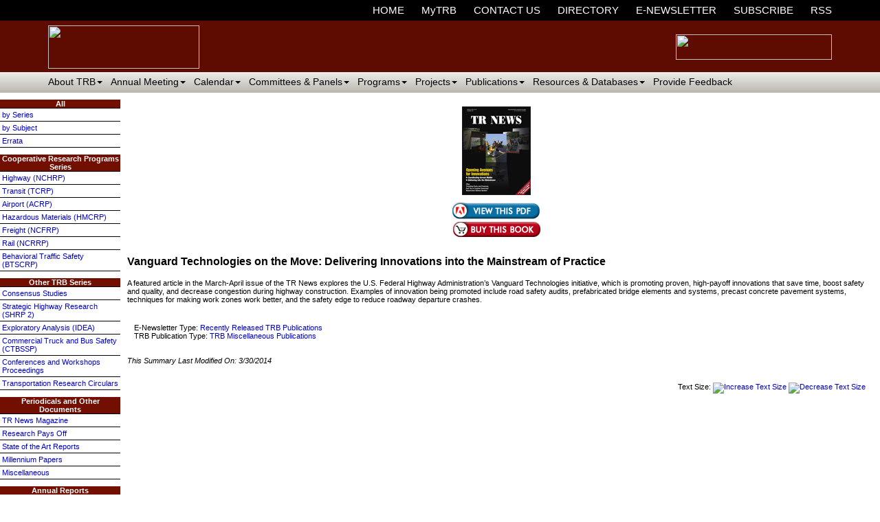

--- FILE ---
content_type: text/html; charset=utf-8
request_url: https://www.trb.org/Publications/Blurbs/163517.aspx
body_size: 96973
content:


<!DOCTYPE html PUBLIC "-//W3C//DTD XHTML 1.0 Transitional//EN" "http://www.w3.org/TR/xhtml1/DTD/xhtml1-transitional.dtd">

<html id="html" xmlns="http://www.w3.org/1999/xhtml" lang="en-US" xml:lang="en-US">
<head id="head"><meta http-equiv="Content-Type" content="text/html;charset=utf-8" />
<link id="lnkSiteType" rel="stylesheet" type="text/css" href="/uploads/stylesheets/0542109AE592D577C9AF1FA2D65533B04EE15E18.css?v=637940072604686537" /><title>
	Vanguard Technologies on the Move: Delivering Innovations into the Mainstream of Practice | Blurbs New | Blurbs | Publications
</title>
<!--Admin > Properties: HeaderHtml-->
<!-- OneTrust Cookies Consent Notice start -->
<script src="https://cdn.cookielaw.org/consent/523a1472-13f9-4811-bd57-5e88cd54879e.js" type="text/javascript" charset="UTF-8"></script>
<script type="text/javascript">
function OptanonWrapper() { }
</script>
<!-- OneTrust Cookies Consent Notice end -->
 
<!--End of Admin > Properties: HeaderHtml-->
<!--Design > Styles (Left Hand Navigation): HeaderHtml-->
<!-- Google Tag Manager --> 
<script>(function(w,d,s,l,i){w[l]=w[l]||[];w[l].push({'gtm.start':
new Date().getTime(),event:'gtm.js'});var f=d.getElementsByTagName(s)[0],
j=d.createElement(s),dl=l!='dataLayer'?'&l='+l:'';j.async=true;j.src=
'https://www.googletagmanager.com/gtm.js?id='+i+dl;f.parentNode.insertBefore(j,f);
})(window,document,'script','dataLayer','GTM-NT9R3ZL');</script>
<!-- End Google Tag Manager -->

<!--End of Design > Styles: HeaderHtml-->
<!-- Site Architecture > Navigation (daf6f41d-1f0c-47e6-a760-b46bdf006637): HeaderHtml-->
<meta name="contenttype" content="Publications" />
<meta name="subjectareas" content="About Research, Construction, Highways" />
<meta name="trbsource" content="Technical Activities Division" />
<meta name="acrp" content="" />
<meta name="enewslettertype" content="Recently Released TRB Publications" /> 
<meta name="Publication_Date" content="6/4/2010 4:44:52 AM" />

<!--End of Site Architecture > Navigation: HeaderHtml-->
<meta name="robots" content="ALL" />
<meta name="rating" content="GENERAL" />
<meta name="revisit-after" content="30 days" />
<link href="/Integrations/Tailwind/centralpoint.min.css?v=8.11.115" rel="stylesheet" type="text/css" />
<link href="/Integrations/Centralpoint/Resources/Controls/Controls.css?v8.11.94" rel="stylesheet" type="text/css" />
<link href="/Integrations/JQuery/Themes/1.13.3/Root/jquery-ui.css" rel="stylesheet" type="text/css" />
<style type="text/css">
span.cpweb_SmartLinks, a.cpweb_SmartLinks { text-decoration:underline overline; }
div.cpweb_SmartLinks { position:absolute; display:none; width:200px; padding:3px; border:solid 1px #000000; background-color:#FAF8CC; }

.ui-autocomplete .ui-state-active { color: #1D5987; font-weight: 400; border: 1px solid #79B7E7; background: none; background-color: #D0E5F5; }
.CpButton { cursor:pointer; border:outset 1px #CCCCCC; background:#999999; color:#463E3F; font-family: Verdana, Arial, Helvetica, Sans-Serif; font-size: 10px; font-weight:bold; padding: 1px 2px; background:url(/Integrations/Centralpoint/Resources/Controls/CpButtonBackground.gif) repeat-x left top; }
.CpButtonHover { border:outset 1px #000000; }
</style><meta name="description" content="A featured article in the March-April issue of the TR News explores the U.S. Federal Highway Administration’s Vanguard Technologies initiative, which is promoting proven, high-payoff innovations that save time, boost safety and quality, and decrease congestion during highway construction. Examples of innovation being promoted include road safety audits, prefabricated bridge elements and systems, precast concrete pavement systems, techniques for making work zones work better, and the safety edge to reduce..." /></head>
<body id="body" style="font-size:82%;">
    <form method="post" action="/Publications/Blurbs/163517.aspx" id="frmMaster">
<div class="aspNetHidden">
<input type="hidden" name="__EVENTTARGET" id="__EVENTTARGET" value="" />
<input type="hidden" name="__EVENTARGUMENT" id="__EVENTARGUMENT" value="" />
<input type="hidden" name="__VIEWSTATE" id="__VIEWSTATE" value="4Ig9B/IC1J2+vZJGxHsRmMRA47CVri1kK5OeFq/In7n8e2qXjMvp7uB/dfK31zpjp1EVpNxFlIB/YiMcSJ+L731kxV2u1lSQ1oX69Ip2mhXxEpNCFmzq33FZZd/bYQhcD5oPdOpG5sHyZV8qiHqsekDwv/n0/FYRNdU/MJ5W71yuSrYujDf/Jbc8+TkvKd6HfvYEjD5EMKS+R0fG/ifMhOrptAzyN4N93Y+y0jdYKUuOUH8PYpdEEbxBkzjigq0VedeVlpXUya8VfEknf81YR1I00fVWnOY3FMxtTAgMS1cu9Xwr+NWzD0dq+j93H+tPYtnwp05t0EZNE0KjJKP7F5yS6UkpSdHFVGZqSPxq20RK89ss6wZixtdcOAPaEbekaIGB+MTrr/fenA2/r2kGyesSlgcxJe2xECBjoCsDuVQOdL42Y/OeFh0ajepTx76VHYgZGLgaKcSIiqcw2dG7jRUvisgzJxPvgfL5Z2ZyCLG7PsbYQqOKG2LSyMNKVPZCzClh+fD7IQIZPuQ9gDUkmSkntmk8lgupA4Ubu7HuvVYZ+x+Kb8cyF0qP/JdihbPemt5QPhRzo8MdyNrewHG8O8hxHlOseIiLw0331tsyEeMWsBbRM/6EIeuTTzhwCgHqtse9We7oQZ9+5Tphi5ot1qXyK3BOAU88hRDaH1vENB+Ws/xmRzQVgryAtUGNLOAexAzsZ+7U+FQOUucVntgwHhtwpPX7DLgqJZxq4BD1+whmSjz8PW1fRZXnNtDT02V03wJNS40IhYwrHxYRw6HD6V/LbnCeMvrlJC8Ao+BOu82tYJrdEXzX2n6P2dLBwxSwR1NGQ1pvt7p1kVXHscL9lCgb/fkVrwROtofhZndbVJ/MC3bZQVlUvaALVQhyCWrTqqxWoH6//FjB0drTHqNOjBsjyQZIxUHVdwIBGkJKxDKHFu1qxrj84VAb9WKbvfzOztIEjaqg1rQnSwKBBajgZCGftZlkyAaMcNNyRY0zrwXr8gTuR3ewid98xErY83jpwhNX6YHWRu/2Gyv6UFx4ER7+b/49wEWgGD88Fb1KmcS/UOB6s8x/yaOFQMCJehDoJxNWHd2fYnYr9/xEo/n1HRnc3af1FgtK4h22GDJqNpALA3A5aYTpvG4A4e0KvjDQrd1A9zQ6QODLLWat/35HwW0e7ZqLdEW9FE4aFH+WeXFauDG7+6V6Xwz2psDfFsqG2NNHzwg/[base64]/e4/vKOdlMfCLTcU9s+vFbo1HRhMkiDjEf2wETfLoDCa8qkqGwictE5iLtxW9ZRWxtCsTvKUbdW1KXMcGj2JOUu/ANuLcU+LSMcMRvjDTKVaeBS29W61JH3aoj3lzeimCxxK2Of5SvlCFG5oREA6eXb0m20qdnKimp3k+cs8MzeHP1vH0dRVrEYMOivB7Sxz21wHq0cD4xtUeJqJ7vZNMDQ5X0qQYLVSY/3GC1PRkvV9aWuMLw4PXgg6NmXuMIUpw9kvFcFCRxpVJ/BPsl3MkS6HpyTXx2OjpElAzQy/ZRUd/yn9ESXmoFjP6zKJUF1D+nTJSry6vjMB61OoAakTK64GyPdx6S+8bGkzoytJ7uHvZL8rmYXYkjuB5culDBLmL8M3c2KStdkKLs4iw2yMpTVOEW3CtWrfheGtZbpXhxZlge8cVI04fIrwPtymY860u306phoA9CR7P1zrDfdyV/IdhRm0PqvWMy+njsR4ldS6Oz9EdEykwvZfiRDma77CUiHAFbcMNlob32IZtkDMtswdSuuwN+ULD/TyO2kY2OLoEaTk808D2RsPJV/[base64]/auWzYHFdktIDVNmdzPeLeO/[base64]/[base64]/G/7pr5RIc2/euKh22AIph5c4rZRW/PYgWJ1NHjd0yv/jVnsDOtGV8QSlo/n9W4CdB5NtCcj0kb9xdIllcgtE3fwBGtIP5GeQ6IGRKs7pK13PkEHUmMQ+HildyqEQ+lRWBj1bkBMPwwSAbpk742f+ezbMuQWY6yGNr9iNwCbaWoN7t3oPobGfPTLnP/5rlL+9pwkD26lNAoQRiWakW2HoTXafiCzwTyav2HzN18CKG6bqA8MxDkP9VCxk/3Oe7h5sY1jZe3ovHZI+ijYZ46qfebwZWFaH3WBxk8iMy1iZ8C0oUj0rFmA8ENHl+fGZuDzZTBjopN2Xj9OLbAS2dPbbqXgPnqfSPexmKPyp8TaYKLzc0czoVABNq/PQP6Nz8lPavWVmO2favLwityYTdB+eE+dxQpeXTSdafQD6DGTdCAGecn6NlvMaNehSS1Yjj5V7H7rxnoBvg+LIqnvqryHQy/5JvexNLIr2cyJQJ4w9fNpnpzkbb/41sOXQiUyOUjRZtFYtwEfowAtxiqK9UwZ7ywp1uZS5UOOdp0DBRMc/B8z+anP9pW0iRraHHdLawawgZfrSeyV98C3DOXQZnmrZoTc71d+iR04SRszPfNczj/lC9TsBC9tJFID0aHkHHNlRiOi1cs71+sbEDP9q/Pid8HeURWLNYouRZelCDWyaClL4Ilabq0F04LR5LNGGobuQuLQ9NOk8EWs9kD4AHu3OCTLQZIVMMI02N1m+XJopNPlcM4FuWmEq3AfLgsiPbnPwttI8o/[base64]/LRhjRb7Kit7XVwRmX/teukI5rfMm6IduVFV7d0ZvbyKSYTCUVLGd4tdSJH2FHIHFjK4nY50MXz1V1AbOEzPyT7UhyLe+3nFrcSueqDHvm44J/zt8w804EZOo4GwD+w3kIsJ3pcqmijdRu93/rgn70hg13qVthe+sUV7VjSGWQpZZUGCAdBVARKkdqPrLndg7Xn6Mb0rrjc5CTs+/0C1X/3CCp1aki62WA5omAOypJDmN4S+KbxPTW4rwaLNfO57UnJ20OH6MwlpB9mWf1I5MBMFjjoL+SA1hBCweUX15qdGh2nLchnVDzZvUgUw3mgrh03O4rXLnaBH9vDOXpbhHYKvKKWhR/[base64]/l0Y9j0yHpkHHoipY+Ls6yBWz38jIMN4S/UHaRAj/r2Fv21LuXH/g7Fdt9qaLTomp0m6M/[base64]/faodtcnCqPPuOndruIS+eY51V01KCnynhBXcUFRFjhOKvBm149WJuCqQ6peHnJF51IVhsQ5Gfl56zp3qiDpznM/BgGSlnNMa811Fr4hkhqN8IIWBi+TT8SyZfRXOCNdi9ZeyFCj/z39IsBKbJ4YviXjj96LKP5rUctUV7z4GNKh1qqbOlwxR9B2Bl4o4cVIQfMj/fJ2bnHWqTLqcigZ3dFonYleBCE5nQQwX4PV5lo3SboGiZiTHnTXd+nHxRtmon5IC19Jj8bGgQ6IeWcuVbrmC5+qKJHHHs3ZwsF6Q1PLPJGvd8TpNSn5GHcUvQiG9FzfinCjD7OCtFbxEBqLVFdGYs6aLINouQ82Ie8ID4j2XYPV0zTVF6hx1Zd8i25nurHz51RZ/CmngmGHDOusu0szTjVw32hF4gM8GSmn22ldG0oV2UHdyh19KeV7WIJXDJEKygA968zxfhcwwpBooFd3QKQ4kQ+xt7r+SQUvowFh1PT5HrC60pLpaKq4qjHtxxyXvxpjhChzTD0B7IJgjZO/jBqcjww4LcIkVnvfBMy5AWEcjKt1EVCq4ZzTPza17iPUomZmpV3VF9enWJPaWzR8vpZ9SJdlhZPaun31/KPA7oeWIeyAmcjScepjXhI/L2N75ITQbrJZt3QVk3Bbpk/Vs0rWfksNcGGMyETWzoUSEUgFPOCdXHTPRMGWykkSf6ukwjH/uExHhhHYDjug0IYKIqTwOPZQdtgbUhT2ujtfSU0YvnGLi9Of/51mLWkXU76GKSppjHDNLimJJ/jBLS4Mv0dfQV5GcwrVfduki3k28pmFIO+GuN81xhqzbHPNQAwAyh6IYBbaDoxn4lYnHY2RtqYP9FPyCAuz7HFHO+LTLhYCc8MWF94/c6o/KX9ZiQ2agn0LpxNou0Ft+8MchxhPQ71f29hiMb4vhpMY7+AMxZTZmSlhBkw7N401GEiGcNJBu0i0ifCrVwZ8iD7CwuvqDAyTzXB9fY0ebG0vOZ0gJYB3fNE/tBD2TNpt6BHa4d5DGPc5jMkZvU1FNHOw5ZhJH/Kmfcbq6/jvZRn9P+Bk3scnjSHy4ptOeJRpTUQFzHPtogKqu9gFV8id2moWxDSPhLEWCwjNl+fXBzOje0KJ81zgfKBoei/JqonPPonRO1E22B1WsxNtoAhkknS1o0KCrwSqVwkPWeGur0M4sYHPrS6G36/1GJmlobPk4193jjt1Ne53VjQVhiEf61otPUcJTJDRK5HaNRyopkyt+NX+M9m+gTyBBJQnlauJ7NQlF5tnrkmbotaa2c65uEGO6aKyY5ZpwDZInTdII75vL2Q/OjZTj/7ec+3cuYb9ZVapqqw+Q/bilNXs99AsV+Jb9LqyayTcIhvAHJY0KQTsKFRa7JbL2D0qd/gBjhc8pIRv3Wk/4m/6KLFKtKVn6ANyLTnZspyjOBeTbhvX3bdURm6sDznu0PG7/dsb8+WyjCLj9VfC2k2Q+i05G9jcviaj7L3blGl4MFJGtm2FG1AsWYUCxl1+7Q5IUWvid9aDLDYo5auQP9cNqZQjskbJkjJ6s3Xze9UZtG4YRS5k5QMUwhm3E/yZNPZc1fMrGgS90D0U4zm35I8yWk4CdU0G+mmrg9UJzLqEHR8xY5MvqgrpK5V8GqyOESH+fB9uatT+tdlW9zo5oqFhpV9zjrG8M6UhsXO8FF/c+c2MNrW5UbNWJvFH+3RKRXi2gDCw9+RT1aZXZ7LZhlHpAIM/koy18eD3GZzlDPQgxDBX9+2jFh7HgEE1SOUSHbshz3ktjnqog9Cw8yO2Kzezyu+MD8wR4wCb+JTEuakUjQnz9kiWfBGSj82rcY7wtHI3dAg9BFbIqzvGcyGJNSAzox+nWpdWPw8rOLtFtuQXJwySbazA5wKKsq4YXagu55Heo/2IFV/eQOMJCkQggbMT7IUCs96DD+AuXc98/[base64]/EkSPc31j16qzAte0Sb9dHyNBmn0VpQRvpRin3L9ZPg0NGEihyhBlxI689AakqjGAM1CaVzouiqlWfVyEUrqFmo60KjwcCgk8CzTpYRyG8Gkq2c7fQn2A5qArll61Yn8AxxX3GhDoULoyKjXwXqnGMoeclY1oGKJ656yROb0wvpIvdLwIOVw8qT1QYozTls8/Q/+XpFaE4Nhq7XLEWresnXg0GjZ2ms1Diuax8Ck7JZyy+mfj/[base64]/c/[base64]/WhPZYhGYlbwlz141JNPU7dHaT4fRA2j2SlMPNr2fPCjXV65um6uGUK30Gy55Isn38rEB+kJ3fyN5+y1LK7Z3Y5/yoKyGY4V9+PWJ4Y0PrwRSkQ6n/ArAND8fi3qdl/[base64]/PrJ4lHzol9aT976yIGGqCAn89LCBsMRAz+Qr7e2cE38iVYYXeKOsk5DkrhR6vl+fGE9n/2fX0xh06nRy9xjK4bK/Nfv3An4A6eTdm0RrCaloD5sVs0F9m8P++snLlIcI8SdWt9pq2C5O67JtqnkPJTm9T/MBHCchbubCiY0t8bv98tcYC6VDtkEnI7KbIFSGUdsQcqt6r5lsdfAXsnBf1WS6VFwE6FQDeT5yTatMLCJ8ouSz16afgUjISxcTMwETVgbvtVQa0s26rlC482TUHlPSe5PeQ7X2zF1Jfb9mbYU0AU+C8tOtYE6IxTD8gXW0yR+Zzl051zGVKRvZ/jFwMEt0XQbvKmbsA2zoz7DMtCpyqE55LdHlWUp989osYhz2FGw40Jzl0FBZa9eFiJcfjN5kwEswQA+YTrBFDMvTj3J9eiGLli2lhDfyBJJnifBW28I9vdgL8rhe9GDwhoPf9p/Pq/pDUYgp8g3QKbnZt+5A4D1dW6x15DiaLzmk2UMUoWg1M/BzBF0llmxdZl61l96xi4wQKXxD5v+Apl9vqQ25o6+SWxaUzqUWCeETQ5oQKT98n7gaXwac41Zh4BqfWOjEwp4PuynKNfaElcBwi+q/CIAZAT1kuGe3hssNJcJXDPedBW6h6FxP6sHyICYvJs0x441QDcMuz5uv6k4VOGyEhf8v6CfMQA8j5HtfDrJZWtiwegxStOZSYzbqeMwguL5YT5XLxcwt3meZqg2uZ25FZaOyOoOIucUzLh49s9awcQFFu/rKQFwFhhriefaQZoLFHbRVGoKduDZ0KGOLakvBNzVkYsFUvOPGdeC3aD2v7XKxcrFGC7GOUWhrZuTgVTqXTGk13h51NOAUHLFCXm8nnLzD2UhJRF6NrlgVmwT+S8jtscCOD1MXzVxDyEIqxMO4POaFaFz+qATGwboqTu2lgQkjbudCHXyUJqs6/FHgLF0Hx3JgnlRgojRT1TQagCQlXRvNDTQbhqGu3GaBIL+h3JntMx3ybo4txZbAEMGhKmxV3eNNmckqwFIOuup/+fhO30thNpjaNULu9Lk91Xmjz/cTIuHeoZVZWSxYbFI1+DzIvObMU3TyXlPRZZdoL8x+QcvyrYVM8ktOI4LPGb0BlldDm7WYk1r6jUIusCnWYe85G7/RP0ylOAtWxexIZ42plHAOTr9s+PyWC6vYByOw6ni7SO4QiDCtZMWLehQAkGxiI2sjO5zyw1euweKkb8zHIiQRUd0oTNjZAp77rvv2XphRan271NqPyPaS7rVK2uJOgXnODDpSHW9XcMIaJGeASW19XfCQwcUlUlHi5lXYHFmNTDEdEsdTQDjuORpRqKvfgIskCsK/bYoX/awozEsM2CKv0Pnn+v362xJYU5tyVRwnhlsQhWOrBaHwGrSNLZ+cNbEdzvXcBQe/Rr1GkPpJjqrzHRzgYAiET1lKOWzUp/IKBcpU4GiwmZKbThZlTYVordwH8LzzoB6nVeAwoGsva3LvKe0bvJoVqyA0ORMU9Zv5pNlxG3m6laHviY1ckF9zGxnc6aMsehfchhTyL420VVSIQNASlMM+0oJ6/EYkiMvNZ0QbxthtTFCrofD1InTBvZfb1HmfPcfA3m9/V3puJoVunPP9cIuvxYn4bKxPXI37vmV+qBJMSE7PV6SLZ2jA2wVNzvBSsOscrQQ1PvMG9ofKq1NGhfO5OjMkFSrHIv7BkMLbFvgM/PXU2/+hskA4/8mrgmlX1h4xjqizo5CC0Eq1OFkXaaQdso++X/Du0LGzJOyzrrfCVgx0pDHYjgPqTanwiC0aRAZlUgpahNAGhnK6iy3mVIe72im5cETKbB7e/GEFW3Bc1M8nQH5LdhP9MHkUw6JGTuNwFouz9bhSkykY4wC+xqA6U4NRCASdooCmU2zBWCxCOhK3jg7EBazzm04YgSAjzdxyzlNvCzY0FBHH8yFhyo6VXzAtx32zWQj1bi/leTQiDsqwTywSbJ0AG+gNj6uzS3FyqKH8ZtMaSlssrgaipmtcKY+hVUdhvkv4744uvY9XTY+KKAQM1mXPgL08iuKkwjrMkrP1fmzAPREy3nlHKKuQSsi83F6x6ScWfjizfwZGvmHWQtHhn1c+nGfz3tG7AVITNI6lzdNmWxQhDnQUEFma/3wFZ2HCdGNBVfeX7HMv9fs+ckgp8qxCPS+2KTwGMOJqFgD4ZJiJ7E3u8HLHNNFkYv/xa27YlPbRMRns7TDRrWE/X5wolpave2k0T1quG+6+ZzdNvSQmFQzoTlaz5ypxeE1bscJPy7+0eoLtnyX/dBJAR72sLzR7dLwn2ItS3UWufL0yfGSrOWfBchwyIFkl4FLXOK3ZtKkGCDtUgZ/kZEeca5OD8BYpd96z7tCGXoi+1rXz7sPDSYZ7DNt0sP6DyEiEgBBg3KApex/BWHUGRJp5HL+HoAI8yt3AtePI6o35UWvB6vjqfR27YUmoTFbAmNJcTAUbSda9HluZ9onBoZ8tydYWeQo/GfHA+KoIYAxYHNHfHyltRQ6PmeZSje2+OzItIwoaBD02V65GlLq8+xo/hiyUO69ygAwNPxHZhFkvHnhQ9d3IZTIaaQBDe3FSzrUCQSDd0LRQH6FhvR9S4w7A8dIC0TauKQmPz6p0/aFQE51Bs1l+joxGkJFAkmKTEfWTVR5ScgftsVc1pnTo9ApYeuD9XXns2IcjHK/922g0ipmhsKY2PlaxNTJq7TVWru2QN7Ip5v4pOilOVS3IKA+jmp1v1iXJyK68EOmkuNqZHxBPz0KtAruDRBUCwQcMs9Z3AGYFsUkWjYVnPTV7t/WWP5XT4CLVUu4RExapHWaShuOLhjkXHxbTJ3e7vOh8QAREBFrPOZm1ZKjC/c5n37VFXYBfMj5yrnK0gDRvy0XAVHVwNrvQE63X1vVxEZcphV2wGXaxKlvRMxkV9bwI87V57GrJH4EYhUH1Vo7TO4/KI4a1PzHCgZiP3wJbUSQI4k0kpRfcRaPbCkwtUgUT+E/NpJdE+4dZQPBq8Z/kK7iE5qDBJ/40k+dvz2M3TVZF2YSDR8T6MZaqubA275byEeVI6LfY4WNnmHZVtemLqNPJsHqu+KEGUGdd58B8ggrFPmWA8wMeCjc1CI3hmUkr48JvcZCi+cS/G51L2K5aSYuhj8+jQzY6udmrzlYz/gMdgp3E8wzfvuQz1BAZ7tO6Tcok6mkl7/yjxlom2J4c5jba3l3xomLYzGHNhSmN5yTvxMZbG1zq8QPi9E9lzGoyRzxvKFTXRKj3ihB4IYAyiQu+uhzEDKf9ridRQGwwWEnxqu5GFR7EO/UNbwYvSdBG5B6dx/[base64]/YfIAgpQ+4XuwqDqcmYWYlv0DOLuuB+2uwtOn+wB/tpm/DguqXpKBoU4ThiOX8SS8Mj4G24BdBPmg0CjfVxaViVefsnr8aILHdWX4fpLAp8tF2GtPMqNIYrEybY5V0oNylEa4nx+W3IHeKwwgEYHdRDAAYimJUXSlByNeqFWxHe8RGr432ZtfWFpORoMMwcjSZ8Wbkkk4RRUUpWuugxo/Iq2daDiYrpT9QyReEbEGEQC1MFzBCXJg1BzEy6uomRU9AGiEG8Sj9XVjU3o+QwZXivO+wJeTJY1ZdsJuV1MbH9rOXiYUbgjUKFI2GicTezYUEEYKhEBocnbcsYmTeq34lb8v5KHzU5pznX6K+qZSdsETwewpaPRA47mdkxZErN/EmwUuLo3chEqfF9Xy+l0hDmLmWKuP897aJiVErJF1mwrh10MWzRLlIVk7ixkTMaPzsWtihS5SoMh/UjVzhnb2Ceb/vYRow+B1nzfuQ7N4hXHG7b4IX92ppydbJlF83wrLlrzodpiiMUF8MsZ9LXXAbQv3dPDLz++XNMSHxyo1Jeb+YEVoMNOGI4Flr7VuWymBkNveGQ2t9/dgQGmgcVuULUKf7AcdvwD5h8dyI8XpIaI0OufFDTYnbmGoQC5jzH8HRLWcIH1jJ4Mh243nSNzp9+aWuiUSPP4S0EyzIDCrD3MDdG/uyv/wYuIHImfHtFVWX/Mbv9KHgt8ZTTWGNW/Mem7cS7uJnfViQkvXY/fle/SBwrndPsv5g6EsAyeDM3W97Yr5KJ0g+6vMyTmZMz1eeLT1EmhN+YJxYDpAIdV5lUuL3oNfPDVB+I+8yCafHUmkG7A2LWWDaJgAkYnX3iIXzl8LMYjHOrLNgoTfiPsOOczs6yTs/[base64]/[base64]/k57FphvgFP/GykW20Dmg6xnS6q7g/yalr3Z0eNB6rVWiOnyOruc8jYhtNYp4N4+8Wr9X9xKy7PoG0EcI2ThVNZdfHrhel59y//V8QjLLEfQTGd6jWWqF/sGfNCfBahsHPcjGLV7EKTxQmBrQKqAb0AkqVV0P0r7sMydxVW9sd+//ngCYipJv4sb+DJ6+guhXQvk+/r/nVFAi+kkCUn+iZvWTRScLSUbjbFn39BakTLlxsGoWpF+VU6ilJdZkytjbeEizitoPc2Dird592TctDWvsMvyzkTsnalnyJrk+dPZU2zPBJGp0+ExkKAfgWbHveYglgNjpzF6IXh4EiiMgl8JcHueSZIPZWxvJeLa8NPbvs/YbjBbWURgVarQuihKN4BA04dOL1137Lv4Pm25IcWwz1tbFAL0hSNuQdo8NpKjly5cPS0MsCttyGUGnrDGVQz35PUX7gpXzHY9Z5JPBzqW/W+iuerTvVjaJQpoXkChLTsM1FArYB0IYCogi37eQ9GZsCneLQJtrncCbRkPlgEvJf+CMo/A2smGxybw2EKBYKnZKU2JwGsqvi7yp4sN6gHmcXcy6Ja0k28yQkKSW1Sv6XCtI9EtXlaGRlvhyg8TRw1/pMGdf9evJlyQU0IAqyMs/W9yDz7B27mBqjXrAQxJVjCHnGwXKjpOgj5nzWzU6Mi3RsYXbIsXm0+D4YDokBJB69n8JC1zk7jQdWL72nFzTcEMbZ4AkrL0vd6feM+Xpy6RKfr7jj24txY4jdQ4ZsaRJWsirfLQArnlDmVxYv0zxRI/[base64]/5P4n0Lh97wAs6p+sAFLN4QCT6aWpWgbqoiswCI/cXRHmV4m/NxnGZiJKjVE6/GBFVt6UQGCVgwsDJdhUeYRsKWzCO3k2AgULgNCwPZuywuPyuXkdz4XJkahJbWCVA5ZxKD4eIrULQVFxpFuV2Nk0RVm3Kd1SlGbOzfi6KHhoPyVH/Sllin+4Zo2q5W8E+CmswMc0AukJfzp/gRCLl/L7XefKfm+WcbB/+SMfbJtdX3bkwf0yXW0SxSZuaHBC0jc+14GSnmvMABRFQpE3oyZJ95Jlcc0cOpXp5uE1CTxWc4rquri+hW4OIgE4B/RovtQ/JmQtXJIrPxpg/GHcGgwr2DQrDmy3VwU0hR9osEwHzIOdKex1a+qmJOM6cptDS2ptgi/5MvK/vJH3nd3/Gn1P4fIjqeGdw7MB6utDO1/nmI+BLOqCN62UGn2VaYtdOgW7EuB/D4guE58rEAKFDsryuSEjqj6PWFWS/d7hTwOYqW8rGax2JRVDmB5GKcZ4uIn6aLtGg1k3xEW6qFAyI3YLDss3GSJ+8SgaqX8s1StW+F391MbTMjtEjTqDv9gjA+O5zi34sxPFF2Rvp8bhHm00YrmM8op3eQJca7zN/vD32v4n97mGkg3hr07MbULBUk0WT85bfrOdIfLJNkc+sIUF3tDKknDxDsOqmqf3LY3kxFQiIihOmFzHuibZ2GZurr3i0/5iJtayqfcoU5RXuA3OJRWycIDIuN6LboD7ajuXC+EeREVxFNuRCc2LgOv69Hyz3Rfxr21C7J41hpS8t431zMN2NPWN/UrcZ1XFMnMajIqNTPRXl3a79z9o17WDPQjadpqw5FjB7Gm9OTp7ApKNnqy1zt64U2OV3H6m98UdhK+jl091BDBxfgFmS/ONHiS0SR0326Cw6wcSRo5L0q7dR6SuI44tMV62a7lrHLpVltnkPnngprnPrwlEa5BWJ5OxReeb6564Xx74cdlg91YZRRyIPK9ZRZHpTRiQSH06DzKveYTkqtZDIIzQDjDDTrWVUmuYOHpFbcS6VeArGR4m3I7MaXC8Nr/xnPCeKZW6oWSuzRwq31CvJ1lcfEAdMvSSMYps4Xeq0ZMYC6Pp4PczVDJ+N5wleTOJUFZB/MwiGVHXFl4iKdlOr80Gn5CEkRI9izcMzkKeTLpREbSSmntK/DuSMk4MhlDl4+GWCUbz3xSd6RIx21sx8JTTVzyZZepPPZmmpJk0Pob9dR+n4PRBYA+awfKdLWbSAKmdbd4bw/NYPMp6aTYXygtKkE9Myi0msVfWoI9PLm9kS5bLdH09qvf/XrBYnsEpvxemU8/DugYTamLHZlmLm6taIVi7d76cQYJdLdrMSeq7EDqWmHKuK0KI+sxBQ4zdn+RVZr3hNW0YDXh2QjpR6UO1XcA3ManYyeJF1F02ZP0nxWHES7KkwPOyv/xWEEm7DpjdNQqppQREnNqDRAn5jWfE9RTR26gwvZH3xTzyMu5x89uXdFFJ2Gu/qX4/9qDupNGUiiUl/cXqUXqmSf8o8xfv3ffSZtx6+yG9PIdY1sRRf5LiUOpRMDYd45qPm7ZJ57rbFUyYB4KWf9D3ELWIEXZDlIO6avUWH3Ekva0a0ibhUEUGE9ytk4dLx9DziuWQLb2tqy3zR5fau/W7wfrNWmVcLrS0NpnPibAUHAsEWweDHOlcQKEFkUfBfuqbaCgCZcpOguel9psTKMS7GykmyOd9yye/BJlbd5RmvDOU3RhoWf61XHKll4wXJvjwCzPQ6JPyAcTMMOl5tjo9/JYL0mFrcEaNLX8RD1q9l19cokcfYRs5Sm3COHy08oewGIwtSxZymCzMybV34Se/0Mbhy+No8soQTxVwdi1kT0rgBGiqWeIYrTUDR3g3EWr37jbm3iVxs0TkIXE4Gn32cFDX6ibj/[base64]/tUHA71+KUWZYkU4G8k3xX1drcrxcdbubKR4tpJgWzSMZJyVK5GO3Nj5Pru8RlgRWw2gH5DWCUPP1UR9ry7rWoi4SWcktdyzfuIwS/N4xiUuuYHSydt610cqaB2dD0scQF9/skJS8mo+fhiiiz2B3z04yVT+udIq/8PN2j39d/IGcSQSaQVnrPHJmKiDz4CloBV+udUv9EodKy6eFvq7IWN/Y9AfVl95zLmzvtHJDfOHyskoEwxy+WMzL4e8/o7SktswKkotIBl8dC72dtLMG9SMRHA0aWEEeXIKcy1RJGH/KnKmUL/VDddZvBAY/ATQIhp2IoioxAz8Gr9498JoAxfZZMCBgXqgku1K+/lY5eNhJ0nuM54jABcHMPQqRdkTTbnyaEb0RL4uQGzjt+YCAuPI7pJgS9hvo/NkGhIGSSg34rJ8TIsRhgvBSf5H9ECac3ozmqgDSmArsz+pnbTSWf/2wInZdaloX7o4FyMpP+oHfHFjBNPeuiwUuayDyfNofi6Ts0skqtrKbxX+g4k8J7GJukjq43dYqc5CTk977HrEn9rAqrpx5jUDdjUIQn12Wcr75kEq9fwf+/a2dHFi4TyhOcUXiu8Pv3d+QE1rC7nvEaj40UyMkI8ZLJ3fIBjzov+rT36jRrZ013WDTmdrCj9zcye/4fYxsN2nqUaAtwMOqwA9VG/UfxEnuEP7Ofn1Oejxb+0+sEswDrardL9XOnAm7dt0DPz9E/YspVfC9lSDtJeuxY16A+YoGjOPU1CYs6hLFmlbI5A0Kxla/dwZQDIIpt3cce/UjG6o/u+Tgll9zZV7efOyHsmNvM4Q4yqrv6irpmXAR2yMKutxkA8jLXBYT7CWQOXXrUEikO3XS3PcHRbygFWHeRVPdBpF9LnJ9PDpqYmfCjUkLcMzfBmhR8jm/[base64]/gqjP8X5Jrh0zDnbT1QXBGImvrkGI1FyNhvuO7iWbZnt5X1BVYXyjoUfrdefXRnJSojqNxVWpBGJ6e3Ira66tzgsNOifaQi+0LcNOiuuI0RUPEtjStBe/viEz2KVM0PXwdRZ0lRCqc/ovCRgSw4qGqbYpDuegfPqXo+JCyQ0y8ot73E0p48AiXA9ajMRZvdC+NtZPwI6qke8feA580Lxcy2h2I4tNwzhyHLueuof/0dL2bWjR+jzlg1Bmb8KSnTBLZswLPplLFJXxMbpqwFEJOHgcT/9+eC/O+vtZ4TuPCGXilGCO+uq3DFbgAXe1MGpIb41NVtXDuamaxxJUzroTNE78gkaEhuevOIUy4OtnW1quA9CeDAnDnLTXg4cjf3FlhOwraL4frQMLGtIVqAAN7nV6La6A+2l6QRdciPI8U7KaWDLA3rFH84Zk4+2F6GBoLhLdRjfhos5rHTC0MX4mWEnua/YqH+tlwNi9tGJaM1iyBMn0GxFa7LePccBQEqk2RwcH8hexfZz0V58iKogEWFKbpNqieTWKGqM3SLUX3hWnax5VLJT2Q+nCFZ/TWFmDiVYhJVwUxGizVn6wmaVIAciMj+kLUnkE+Cejj4tC8ncISYcGhFlfNccFGQTB/RFxXYR0yP5ptBNWcrB2O6e4hGufifH/lmGH0ksermyTS3vIRfuQfafwL8DZP5iyxtllQXIS1SA932uyNqiH+PB4Y/otkFzUE6z1HZz0oTol9O37cMhVx3h0L89JTnPum9QnFriaz0vNtHomYCaTzXhJZLOKQj46GkhRfEqVBTPe/Sw2k+oRz/6OCF2n5TCQ+ANEQTnw6pXxQDst57e5+FoGo+iL5v3L260sfWMYOBoC+5Z9hXXcx6cVNBG9MzY7ANk33g3sZKJUhos9RJYDIGW5t1ydDhM9/B/EivOert0sLx/7OP/Qhd6rDxCetAiW6QmLf4mwGTR8+mOjsRIueF7l3EU9C62YUtk9HtD+1eIwM98Vbl+y+SZI9pe06sO4Zqhyfx0P3cTnfUvwCd29cQ7iM8b3ilTiooste4WMOL5bQE85HLMyaazB9R213TQatrPDSJjRvvPplt3RS8r21XQSILiRj8y3gmVnN4mIro9y3H01HzK/CbhPoHtko/[base64]/pDBHuvXHzJ7jpv4fKUBi8aQg6A2s/DKvbcUTPUYl9oOtJAK/ibtSeE9g2dIeXYeIkOiXGHht9rl4fbdh54UMITSLKkaqsEvjS/oXaJOFRGGpZMn/sSUuKrXb65LDrSf3JQuBZdsx6F6eJ8S6HMQOnDPzitbNTqugK95B641hHVGjP4tDV0tSxreMuTzEmrjjRc+Ir4M7qmy72omnmYmjWKSGaPofvXXhJ3sUjoOm90hxNZZl7TDb52g+WiBeppWEFwj03yzK9IfXGnK8LECcq77cz2SJtTVG+F9/sh9IgppOopVcoFyCGDqJWxcRK6tw1dCmLzuGApviONnuw/7I9oWcMQITzL15duazjRfWkkWmfDlvf6EMBZoSr+1ts+LHrnp/VUmlxUB0bluFJrunaR2q7bcPHziV1hQ+07jBtC0xzsW47+Hpyojdo7aTmadNAeqEB6D5K9No4khTS6JL6EB+8CtAfxedKRJH8sV+MCQDI4JbichP0zp4ZlLHwcm/SnuhLbjvxGzTFhAD8IEI71+0mpfUhvi+rS6jqZpwMoaKwFmt/5MfLvFSZZC7dyaaWWnBohkStqyN8oXnKx1u5QwMWu/mZaTai+hnuGxGiVPU+RjMwrUlKenuFX01tS6IS5DPzrH2rG7w/Jrl1FNkdy3+LY3N/AoQsmhlRbl+ZpzkSAH87kND7RvvbdCpKgS3oNjhw0z/g/aAUQ/zBKaIgXSahqkVHgli8oP3hYTCvG/eJpuBk2sz/5nT7p2Yr3zAT67AvZ0t5/JH1gfrSG1+AsXQe6cHh6sW0Dz0HuauTPBsbbdn+1Zk9pK9f0FntkqGat8tWqeiFcGME/[base64]/tVCgFlwBFd/kK7eTAJEgGN1MSRs7GLr4BC/h5W7fg1T900LIpp/c/7+Ce1GSB1YvvGVBDX1J/gAufPvu+kmVissqvPSRatzmduGz5HgOu4UbcFjGXW+TEhsLVvk+hHC9vHheWNrlqyaL62NtCCBOnW1qxV8n3NHrFt7UbCWEqLf3BdlmzgQ5MjpGI4sgcuInfU1T269urbxxSgpXmtvDvjdJ5zxuHp5H0Y/[base64]/6L4TdWn5I6O5/+or0nE+x04c/uN1+VkZKoL8RnZB5IeLl0cjTS1YuipqFCpAbj9J2OdmU0Att/xq07t2D51kLOZmsOrnZgwpasJd4lTnzhnC5TdDNPEbOpe3+9rp2NQuEY43e9wjswH+NQqFpOfloMGMmU9YWNNrbldsR75s7IP33gA0cXvrpPBy3qhGmG9ss6zjJnA5ET04Nwo88X3WgZHxtPEzQVtHB+BXeJT4/4uYMCVIblsADO+N2job07UJChTLtO3pKBQ/nlsfkPKEEmnP+BzNCrCbsILI/aVD+4BSrmKTlTK+GtDjPKGqlc0LPTyahQHMWrHsnV71sF/yqEZRTggH8md2xhUbMDEWBzfdukTSootIItrnMOmPJZkYnVL5o89mDbb6sMnewS978ebX+GkyFQai9zyYWYj4ZzF3Lmi7rAscCFom/+6agYyuSd0Rr+G1EMn3ctC/hdeigNuL7Gv4eHNbmfwredEc44tlGzKkybaAqNewbNszXiA/QmnCt4Hb4jXFmcOnDnZUa1avbYhJjsf/zDTKlbyDWPgHuLzML7zeWSJbi5UDuQB0mmBMll3V7yqvPoIJjFWc24wB5s9GJ019gO4/[base64]/qXZoEaAU5i+J02V5ah0SXNwtetUolVOPgTC1lTP1TC4sk6fyxPONqoH+WRN4uLbCHJ6Mi/naHlznh0ODsHXretdRKYDZFAp5Z4D/ghzJf2Nz8t3kwdv6rcsBJxMbayIlE0h7ud0bsZvJSmDT+vY/V9u9qkJoQknGmWTnlscm1oWOvDhCGinZwC4FXlHjEBYEuY4xk1MvH7UekbhMXTq1tx5XBsVzvUR5nfGyI+B83kUw6LsH4NirPYZU2FoJKO1FF/O0KqKUtTIreh8dPDKSr0sExDpv3885kFCutBkLoVyNwLQRcEAO7D91ZH8SpjrrslNX71M4P2DnUG1aOrtngqHQCzWqG1kK/bDswTZn4eO0b9YaVGlwdOmzpEwIMFiol2oRe44NvbUwA8rCSvWQFVaS+to7igxk8tEURIRuBaeafu7hHAHJzmRVZf8DsTP8DqST4armf1zHkYzOSQYpujKt3b6X8WflLpG5tuHxyQPbiT+BUKAv7qkVKMrp/ZWZQrOlScNIeJFXrH4XpH2ul+opzGD6P5OrflQcazkD37jZNX/Tz4W/lvqUADpAMm42CnLA+uL1/IjBrfs+N5lQJaKtcbzC+MdI9P4klDHD734IlQQrojj45HnzmzWbIQfSV8dV1ipkTJGJPT9VrzLJRv9sXgCDUbmqd3DQqhooZizQvfV9dH3bz+HdMjKVPALCUF2uwcB6Eu6XOv/ZLhqLfz1eCCcgDv4ag3q1nOSZyOPoQhViLBjGQxSy12ed7X3C/dY9due1T4i66wHeDE6XupX2VPjCKkzhmn9/jYC/H4Rd5ETLHv+LccHUV+cLppgGVMMBk1OI/lRSOrQsb74QouoLL1tDKku95/9B7MVzruLL2ZgzsMEZn+9p2drPV8II0k0sRtDhhJ5HvN7dqquemsR1gmhIYcxPj98o4kcOGhAuOwq2c5jEV+Kr/Qn6hN9SeX0GhSxh100uB7gbmSZcz0IsTvzi5UcnMDSgWvfsDpqWN49U5CwPrlJVONcbvQI72GlbLaKDQPT2scv+ETKh5AUOvkTGIaKawx7DJtti8w3E2yTHdoFYmDpF7Wt8VxketYUBUzW6V78GkBkuT/VgtveH0no7AzAHU3eo7A55UQd9ArZ4OX3xiCAVNepFAT8tlnucca8Vvog37ypw/26aS87W0unLfWU4EBa/sFALBgOTgsVI8ZJGBanzWQNrx55TNnd91cxao7x/8FGYZ+yPRxFtxF/zKGHhYIaQcOKozjRyJW9TpEz2Ad/ql/DUMvMZKMvscNjR58GEtm6ESnrDuAwacFZ5z/+1/huPwPqMAUO5yj4OVV9wz14UImjfW+mWGBPDpaTanGwrq1tfH1F1kT0pxJDG0eP06GPcGogVWF/hBBM8wybPFtAoJWM/ZLjqBEQfhRaLG3Ai5y0TNWC/Jsv9At9IXYw6edmqc/S6HsPnnOlrWP/EcFz4gzm7py4lILzPkGRkCtKFgEpO9l4EkOIf/TF1DzX3u8VEiIvZXTEfKWaeYRFYFSnkwot4HdK1G3SnR/oOFYOUMUS/zlJG2n17FsZtCnK9BgBq0qXQrTN5NFma81Akfc3LzkUQBdMM0i2aXIA/JuFzQChsjyTHP8ppmjNrqoY4mbBVSejkIOpYW5ld8Oj8oX+dIU8F8wZxyUOXf0kDNXjkvenDYrIl2gB8xuotTwgoyJzpBlxdrAYKbzwqi8gJ3XZHvcMET4a/DJJx1csyoykm3BVZux9NgzrPpEvtgzmDr6scbM/QEGpByhfLEZQiV0DVWF0EXyQReNgtTmZGpnTifwn2Q/MnQn/qTpGja0RIsKjV5oIs6E1JmjlnLNERp4GMFgqji5tuD6wSN/n6Jv705ndcmqytD3DrWebuQfyHNOHmKOydmK4byBedLdqC8Y4e1HallrnSTymGtmpSzGusJJtEwql9+SFcEXZ9qDJWHX0rNVNj+n+/qEAVLqpjD1h79P3GTDumRq1VEjiUGFMLoa9GtO6Y4LzMqN2YxPDqMfB+mIdf99OzuFpwFM6p9RcplpXZRH6CKIxaIop+cDy5zGPjw7JeIfiZX36ABb+ZdZJgs2BQQcn52NH+3rs//OOJ3P1zpM5ouFSEM94lbxRfI2/vu1MBOw/[base64]/hAdExEUTmJ4Z+qJDoboLjpbyP6aibgV9RQrZ0rvtT5MJpHu9pezoCAozRf0h52t6XQLhwkhZnxiPHF99/TO82nY/kuPCTDbRWR8EqvgwtiiPLOUiooYtBTMuQfNRL0cDRBHn+6/X6gZvnk2x3QtxccQL8pVNuNKyBsdbsjjJGqBX3pC1HctQEpwF477U5Y+dgs7uLJrfpw51NwCB8h+EPflYsi1KfNEiMxeeATlyFlzytbSqfESgo84BFS7R1t8nCdRIlTwy2wZ2LAN1Fsk46g/0RZVfV0CAqrZ9H7jbm9nL9EDZOOj/3o8iNVxiwkRKg+eoPRLvk0zRp4LabOMv7DgyevqjNPQHfusp3dsUmrW3OA92GFbRp8Nboks7aOixd7fvshYbd2oc+fUwFe+srzZgUi+6ICqwOJQtq/UDL5L18xrq/bWGtQ3OErBmmtTB9lzlOhmjEC45VVP0JA781T5R1iy9erdZW1sT1hMgwRKfJvQOfQ3lvvhyWuspp9CM5H/TbORBFZaYsQP4L7EdP3K5WclDt08FyO3lK8MbBhcglsd2ktiTOq7mWgR4AJzuOOst78Hnsz42lGOPer1mj6IGbrzkvyBsht2LT0oGjwrohegA+dTr5fuMVUATnx6yvQ23fgWLa28m5nOaa/gSLyyk24jbbPJCN/zJGq9QToBmA1sdPKYedcxbn9YxTNS8lWPkrIpPKvz6XDcCWcrVVQCv4zV1sWfIqwsc3vY3hb/HBUfiVcGEB1dXISAqRo3E2HLrK7zbIxzFaHY9Ob96I72A12BZCEUyIHgAfMmXeiFQQ9HZ7sh2IsbjdKVb1X8FM7/nNzfvZWaHDbZ5MzJKBAXA552pt24RfbEbqai3f+qKiwW09HPdN5IbL48DT3uu/r9T3IMRGk9WvKOAvCWXwdn3YSSjNFv9reMYv4VlTRj6xE/myoqymlGGSTi5w4nKKcrLacZ9jL9ZfNt9RFeVml3QODZTggZUk2dqRIfTJ0zVhtOga/9Qz7+RXccN5zWKwXZV54IUR6yxEaEPcuHVuJegJPdrpKhq8045X0fDXaYHt7rlg+/siPc852R9OKmrKquZzprEuUgS8EJuXGjrDZF0EBGA7anpH1RUs4wg+0fzKUlJXyp0xS/[base64]/fqzGxBKiRpQoisTIc3qraI/oRVhL0sKINix1AWBcJaVy7EePiTK3krXlV4nGLshBqdkCZZgJs1lBmXEDNdaPcNxcmPw+AyJwiogqx8At2Ox2mzylrtCqBiirA/7jD1jpG+YyZKII/CpsZF6USovqXyAF/oBWsbZqpd+MfvOPxjf3JFBUoWJmKzApruE9REWPD6fupKdND1NHE/Cn1C81AM2YiLtWt8mGyG7LO0eOrXXpd/q68BCqRaCqX1pYVnw6i4OI1GPRTOGAxcxT/4VYg92MQc62X2WYQGgqAsIUz5vGwc4o2SvzNJicZOkAwDLIBDWxEGBJ1QPjAF7Y0reHEF9UbY/XmEkiOej8vWC6jhWVN/0vvAOuBt/5QylwKDY6+KV+xpfNxjplDdjiee02OGl4rsBU6fbwtHQwz9ZWR0/+cahJIt7wVfG1Op8O6+xoPfwDTkniNT9T8/PVhdWj/NUWN03BepxVCEqRFASM61nD/[base64]/XGSROttKygid8Lj+nrA/HPUm14d/QwzzXIhv/OJeEkFuBc5VoVdsZxrhdjJaF513ZLfpIp5Li+u0d1pmsUuNZINn0T8EraIcReM6+FL4A7GFQlMxHL2hQ6AYukxlMipdKQi4Ka4duQ0ig4vQiIa85xbkDGNJWo7tc4NsE3cMvlHGlPbKxFxVWDZyHFds/[base64]/Xpa+6lrspSX40PB8sTOfed98k5wkBzZyuy+ilG+qY+Z7vi0PCcRo1p+3kIx33nrseUyd27OdQeKY1DXPLDBRFMbzpIq/EN2Fo7yM/dbpEZHAMuQ2wyK8GabQKSzbWGc6Wgy1mB/su/PICvwtgjUc0CIsTMmOzzc70sbOE5xV9Xqom/8arKOmN64fbHP4vlNk3SaqthnUPegf1PbIhtw6xulGDjarm9f9M5IH8LY80kzEBifg/[base64]/A11dE21qTVf5LQS0sQUYcMIRWxMXEiVzR/zHsr+b4WcnHmpMuUcxK/2kDkqIgk+SGTex65eFATqwC496+3qN8NeKg5y0FtEw2Cvq+4qCXBcWDJ0Fys+gu/F1n0Xz29w9cEz361Xb5hko4KD7SkprnjHldLCg/[base64]/wOSQ8eFIfk+yBTlEkR6MscNONpKYongtPVatI4bsmIF7zUuEXbBldhENuRTMReimNbwnSyctzVgCm9NyJ0JI7dI4+3yHseg1DpCchTjCN/srp55q8sLwcljUh1dytYMXdEis8CAh218nXYH7vV6WDte0XTX9+1RimbMg8UuirESc03qADQWb5pXVJDug7t3nRtuKgiKeuQkQxBfKgE96rXwpus6qAvNB9ofVSVPXMEIsbIXOonfwhl4Cp1Gd/bHPK9lGheBd8mmToFM2xrpFIOJrRQal6lRegowbN1Mr3zuh4kPGWEYLDOUPx4o7ncW14Sk4J8c492Sz9cXeq08uBU/dOi/Zvykwvs4aZ1BhJrHh61XMOlrQtKfUuKW1oJZYoSMEyuDgZF4K4y8gSbPBUUlQgNcgQDeiTtxlTadK2PH4sO33BIUdPupUeYsJgH4J8ieiO1NJmDeP5kwPEI98ZX41ANBC+/aGklAiSznD0ETRfgvBqk7uWrNe2GNalZwEEorW1yzfF4YjjIBh0C6nHjBcMO/+Kj5t1QBqgP03p90QbVjn9XyLqHnAy0eIigXS0fu/g0qGq3QyEAVVNGV2eKAAssjw32/[base64]/OoifUuL22LwS70UzxyqkC7sjV4DYTU8sYbSjOQG13OeXM0rXEjuIVqkBMTyaOHJzwEv74OceQL9jXhDmnV3lu7KzQ+lD+EGS4yS2C5bHW6MhdU+mURFPNAIINEP05JIQJMU2JtPr6fwCVDUu+u/Cr0NDt75XDZHOJ5Oe4cAg79IRxUujClGZJwjG6vFCZqc7k5H9AtmlqhvB1rGgz/5dGQAddEhDtHdv0PkBIP7s0D2mscRxfdS9keYLr1rxzqi/dO34ImvO7u5VjV8myK8OV5cc+wY+Z61MIL27TxnX+fzFo1Y/o1KKTgxhP/K2QzLNc4O0uuxB2bgjQpjDd5NpRosZuC0gyW4rPYOW+f6Axx21etRUTDQFd4iMUWxtqewHJxDu7fgXnIrA0W016249A8s6veYFxAi6LlLUOtpMM/Z7JnAIOCFZJETDiMXd7wL9vZG5ElgClZxrtPxxSm8LIZuhSj3ypQlw8gMcaRk6X9EFQJksXAjEyr+2FhCtzrVFM4+pnIEzsQZEbO2xOOpqXbomicnShYttZOOlwSET6TTJ/cKzxmDHj28D7oWy26/ymJPo/yZoEekLfzG3caaTBblP97nltWQfUTbwvpNyqL7eivQvNmTbzh2VGqx1E3J9SdtvCTl2R6mFE/4/bYfaFtBnke5dJ8sqkjNl6gibUOB3SAdYUqUpneUGblRYRZHfOBQHbWrS4A7g1PlD8jQPmcrp89+SAJLO8m3jPmFMYgQvGxriD/FD6WdIkZ5DxZIz26ETUIjbJTAK7lu7BHMeCNoJWbrShRbKJE+ueU4TeqJ5u4xaBO9xKIYH5jiKkFWNLiYpitVKrJ2xD4fMMxronO4saeMfTsGI53NyI+R6Wg/K1YIQxn9mQtjZQ58IaujJlaCth1vki6s3vpxB4B9m8z+baLok43wEbK9HC32zlBYuYgkXpf+wbqOt0KQr8MFq4iaP2pUfPm3/7WbfpvjH/ntMxBgRo7t6gb3K0h4XToCiwhxWJpEUGw/[base64]/30JJ/zcbq8PQi8u+POCw9p8jNEejDh6MGTHYfP7aouzK2+WdYBvEuqbD6/6YdtrZAyZ15ehHO9fXsx0fES9BVXIxEZmPXRcD6pFafu+MsxnF38jvcAqzCt0dcRQI2zo+RXDybFK/daB6grTYm6555kOeBaU3IQ44I4VlU7sh62fkvnVMStu+6/kYwQA48gwPSQ0liUav1fd7LwIM7QtK2jdt2rxkyZQNMtiT2UjcAPymlA1UxntDQGvf2+NFfdAC4N8Dg7WPFCCPfHAA4E+rDamnFTuswL0ghRlA67iO98lW3qWStTZJgUVg/IbloEhIi0bxEEEXB7HoUi83k0BGnOCTMwssrEZiq6DSLL3rH9feu7TOzY0QjYSTLucZTz/Boyo2JO0oximL4HD2EcA6+f4Z50wdX5cC0KZBLbzNUBZI6ReOpDNF3nNwojMrrKz6sMBtzakcXut040wIUZZOBbLYC5u4WZibv8m9ouhdQgQYiI837HKeddrfbhHkl0vBzjbHiwIBxjcVmGKuOWTT55b3ig5gF+4uqHOplhwBwoXItOiEYkp6jRpp5/x//4Mmzq6boousFhhedeyhKW28kmWUH7yeXLu8LJAPmzVh0OmbK0uO70MFXI4+EqpmnnBj3NbavYyb0GpyvFl298AsbiTqVCCg6DWLCoUEYtnGqF7fQBKgQu11T8VXd6Y6ipGDNHRv7yY4S3rFZAamxMK+XpC+hScP/YtMpnNiUOviSHgBAm2eAh2ajKpbka7b5lEXNK+7+EX6uw0Sxbr/zihfxcX0jEjLl/MKAgmI08B59lcwYnxyEmQZNtQeCeakM3ly2U2kFm6bbHEue664DylGR4uK/2LerPOq8Ur3Vp4oG45b0q2KQegzAVsSdpCgdw7mbRASc2QTCX+RtjbcPEwjYqQ7Oo66zRYwMRjTkCOpL8udl6vxmmnEZC6B1MxSmg8fW87L1vAE6y6Qixpyx32suS+68u+/4NHzdKP6B88biLfW+bRbWTcCrfxojl25hq7JSjP94gCX34Lt5fLFH/[base64]/Ws8eGzar37L0OQuGut3Fm+rWvBwlQLZa3H5iVubpG9EIiKpFktnWcG/kyAObZQThqazDFVMz3xNg3xdIR6c59cgjlb5E1TB2ouZguhWI9tPSDYDwcd8yNYeN7ymarF/c+1A7i0bYc+NfoSGf5FgnYqH/7rR/Rl8enrAofZu8SRqvtcc5vsdryJyRdBVCY9Pi4L0HX3AgtkpYsw5jOhpxwBK2M/oSY8GkkYEwBB7sO4Oei6ztox9R6SaId7xT8YGb/Ea+RwYr7rWfxYqfF47qc3NOWjac5azgJ46hXQKdybh5nPAXZA+Myko4LjW3aiw8TTP43/JRSqy5YRsApRRL8Cfq0aFrMHdNL9AzSCMgZUxxd0HnMV/MwuROX/6fnsyXFaYfEbE9VQsfFB5OV0gfjHNr5GNAbu6+xhM2gw4fR7G9ET63ugodaFrqtZZTDrZswbKRZ1FEZ/Ayk8XJuF68kXiU9mK+RQNskk0Z3acvN+bhpkMZSNGc8KsyxV+hT2HRgPUuhDe1YHakCj5wU2FCAp6RHX7jxSnWzvUL+Gy+6TqdIcOsFrZGisMoBjCuezumcuc7NBqLOS9ifleu3fiVriU/DP+VNgvQNvMrPyHwrAiFFamwaO5FbdVoRccS819ZC+100nHB1Brx3bkDauF/IUAnTXwi9cIog/gmzvWOGEDXQcOnAf/FvTEjxOtOZHl0Ur9TpWKRw7b7+cVqiXRJmnetxyO+qp+xPmjN2G3XI5QEee1SzsaUwilc7/DESEQkRRNKRR/p353C6+CrHOmBZ4Hqenuo9FvKDQi7AINrwiKmfHmn8NnZzu6EO0xMB4cecrOsPY3kfWxv+hrgZXS/r5CrGMEJPmouh9d2ELWDjN3yPdvbYH13HqO8MtqLCEU8rcm/VjJVpIGOcGPsaH++Q2OV9FkXpldD4dB86TQ3N4TYNiyoTWVF2ErSDlmSUPWTtTjS63y7abNje9JzzaEVzbNffb7GdwED4P/uIn0pfw+odrjnjA5/lw6x6I2pXGCY9ooWSUuZX3xXv7ZCYvuoWQKz8hHWTrqmbD1t3D5/9WijJ9Nkz1yG53tDXDBCH6fX9x+CziROzo9V/ox76sFsV14kXKAzbN/Fdsj1wpI8DdLkRNRL0ARxSpy7lNejFZ+x8ahWiEgHs/nn/YFWdG0S8Nl3K60XtHznEio49I9QIY+p04O/KRnL4wwNffL6PmyhUiCBeTQtw7WqRL66PFtqV9ZyS/[base64]/Qy+5VMKUNc2sudqSPpILzp9LJQQyvic3u4V2OyWvKtgDZqr/CyS0Lw3y5AfcqWF1PMyrTqdSVcOluuxsGu/[base64]/oV3+ZKAqXGRy8en4HabxLVFIIH48CuUqSVTdCVMmp/5m8wGT2dS+70NZ8jsF3a2bv3cuNsKl+g9gJC5JZ4SJbTXtgKNsWYHDWuiXZF1IUqBp9fAoi7qw37igexAC5MCN/Ynb6mTNHufuZVDllRc7FDhSJt85a9BMfOwyM/7yH8KKAl+33Flp2v3NOjKeYqxQaUyYWaEBMQ3GrVFCS373qGb1ZG4x8kYnljTNLlnwFYMsNiDp5HrK1HVotm6E2GidLXikxMkaaifO/gpioxmPsK+s1ZNEEcrzKwMjd5jvrCp+/ocab/rqM/xtrS4Ch9GYeTJEm5ro5CXF/Ipj6Xbdfy9t+m3OOc22qGZfEqF/JlI7aIane+XA3/ZyqAgVzHBTP48fQ45DHYBpzh1/Y4BpzKmX0QnIZ6/audejthyfuWfcJfLH2aryNvWTk2NM6XVkNyvxZeSPsbnpIFD2nKLzglJ2y+cbq6JY2fnmTDKbcMsrUEeANl5SPkZ+HV9pBQTPiiXLlqWqYfElmDrFY0PeViwtjpW23v3AWBEf3D5Hc621EBbOdvJC8fEct3zA0qrFPPfeiTmzp6Fa/IJhLuql6mkT9p0aeLx2qtSQF42K/Xig0zSADvySdnvNpegHWAVVnSvdhEeuRc6OFqkmJqOTsa0tHZkxeKtSCyZ3mwBdnUjJsDjLQAFho/PJ5e8Pwy/yhagOeaRNtoLA6CnNfBBL0csG6bpE9AGvv0bE2UL9LolT+Xgx7hc7pNP7PTkc9SuBv6v/qf8v/05Nb5ifIaqgQ0ovSVUjiR7wOdR0NbAK8/H1efiVrpSE+H/dVUWjEiVaJUjUyCK8Dt8FFysDoCTn5iV0aJ1jhCgz2y4KIWpNmAPaUbS5BY2Cw3gjyBTBMyEeY/39i5hEpLXDQafGmwQaVDwDRkX/o5joiO9WEjoC2Q8BfRfuVsYf8VEbsNBakKJEzv2i2xKnXpLWre3Rbqac3YJXCi2Nh/gSio3hfm28DwvyDTW843d01VLdLM+SOuUizmNff/uKn2OJA9F10ry1sACiyG7vv8jSuDwVDHy/GbXB08hnCDDOcd07ODZNNvEMLqwaMAEL1txuMzJS7/IkVvkFtYprTs3NsSs/SuFoN9jIH2GteCzOiQKrsKwznKC4l3nRUsm0eQpio2AW9Al0dWUwLGFgJg4OZ8dmk5MX/yTOiiJJm/fwzvfqWsOR2yPJm6oT9jqtlgSXMmC080I04VVnb6ZAdAHhpkhRAHzEKGujht3TPS8ZIFaf45Ae9zNckdBMrptxfqTesNkFBTJysGZidrRpeee/7y/J7nIm2EZS7WrnnuODQd1ostT2pDIFZ/VMlFBbTaRRGVaK1Fmq2jCWFUFtdyVxKGftKOzwC2XNBvoehzdnE72LOFBuc9cQ/KowgkFxbW66tSUFQ/knbKARH7BtMcBTGhbThE8DIpoM7nwwf4zNe8G8nwR8Xn1vQv9rNKqLcQgVTxAoklOD+H1t62mC+Sex1AdwWAK+LhnFwMUekzV/sOJD2cApTXQDajR1S+ahEVxlfeCRBxtIkZoa9zk69KfDZ2V6wOc2J0OuDyhhUZnZsPyO9Z4FUS51vituLcOg0exO9yepLaYvWHJRCM78UoOX1NL4jVJAYg4KRhSnSzgK2Y4A7uJBw5czq3KV+qnjXI/1Ig06rKi2NPaIW/Yh0QCFBvkojQJuiypwy1SpK1g9K+pcW0S8Lhk2vw2zDkZX7YVKk/HcgImtjlWiWDVnJT1nGvmJW/WNYPMNqwNaoVkesWAXeigEegSgjlJtx71/kiORSOXRiZyjbDqWcgs4zz7E0ESXBooqpwwiExe4TdtAsXUWMq7TyRPtBJi7BqKxiWfPr26TXLUnAXPqYt6wVBsnvN9KEnEpq+z9gQMsfma6cTo/4ZkUVJuJ5237gi/FmVCmBq2BOz6EMSKzhgYCdz+h0q9ubeumP9zlmDBUVJaECRaOxCAZqFnjIakDUrn3WK/HnyebGNuNeVtqlyzm2JNEQjHrN5tRkxoGKIvMVAG82V0DABmX2dJpE64kiEnI1NR7iSmUkawQ/kmBpo4W74jCX5xn+onDzGAfro7k2thHy/W2r43rwHonBmXBR+OpgjZ2Vf4aJ7PSdi9S8bjtkB55c5d/Xvh11BoKNJojCgCLPvLXSGBfSaEGysIPfGZwKGI3VmMRjd4w6Ue4EWV5KEaNAjAZt+uB/cXsQRuiVxZTBmE77fL+ySE4p4PlSPy32qNUpCKzGOJt9Fnva3P7ZFpuTcQP4DHqPyHEE9/auOiY8LdxOo7ymBK59RTwxdP60qctEZvrhZR60yeA/iKzQF2bWN8IlqIz+p3u/8Zb3JwE5IwnUil8e48YhbI3nahqlOcuscGJ+JbqdXeVV3wiPqSelrzBhOl6/myBoHS6KyCxjlOBYKg7IfAS3Y/Nj2QqrcEAjpD5IHIXfvKtEf6VftFKWkmTD+2oVmRg20NqRSs0LGSswAuxr8MNb2KEf5uVaGxoZgqZNZ9RYe9bBM6AkFRbCPnXCXo0NF98Hdif/fObayaT8gTumTwDm1u8Sbx1tVTFkyy6pah+67Q0K/hqm9MwNXG5oju7vNK7AEcb9LFS1hs5ZQkGaoyRFgregjxAWcgineioC/k7uHz/zmXZbex/hYB9uPPu1Ofy1lg5WJonQ78qxFKoQiug7GmYEnBDiPtMGK1oGe4eNxZz6ZwLzIFMt/0IEnbwo8Plk/71ZHLR//rQBat1+eEMQ+26nVxtfZH0m3kfn4YrKZBgMy5pZ/z7njRmOnVuCz3bs1GeHGlX0pVkiQYHnWA72+fDN26qi0i0RevFMSTwAFZgS1IsnLR1U2ZPESqNLC8Hdus5516d9p9ZCmL9qnrjx191OwzS/lSa3ZxYLQBJv2RnZLDur+p2SA4I2DLcN49ltQkduS1mP+4rax6dGiRKbLUsmOpcV7Ui3xntKEd+soChrl6GQZ4iRtuv7CzzcZprs6Fi9RvziWh6xOlUSXTpHhAeR8JNVRWlAuWuUFsQGJ3sjPQySMdgVTYwPbkus/0haQlaTJv010oRUejdHN8gSBuVwY4y26jk9GI4yQ1MhrS1bPdrEADTQH8kiK3zNpn7zKfgoP0j0JAMytZNQCOXQY3fm7n2TGGbdVdHKutlQsC8XnBLrETelvy2f0p9YZgVaFW8XaML7/[base64]/Fn85MdwatlbVYgxK6YqGNaZ1UdWPwTu9N/FRZykwpbRjPQmiGB9z7BjgAdlwE+a9N++FmmYnZMsX/oG3dhK14aEQYxmwrBxd93uWFafsvTd0pS+z4bv/48BjUCcbou3j8DzAPGCCT0Vu57PfnIStX7eeOIy9a9jo7/mWBSZrVb2ROnpVWWCGjb3bFg0kI1fbABXCo6qVekdmd9nSuWen2x6AiXDDM0VnLvEd8mD/SZ7qhMk3YzJWbLxLKHIGgeWCx2jro2HIj7HQ8h/WSKQHOU8HE+dvumTJuDpbe8PrXvYXW9Pa/TQZHADZyB3iRtb6V5qMNV7A053LdbhHV+TD9XscFfEenyaSpBADuqLTAtG2N9z74AP/LFZTXqDg8jnfWV+pf3/82oHD17O5+PGEwjCIcrVMVB+E+RL4dJEIiyPB38SfUfeCh5rcba3xSRTAzopj5cC+wU1uEey3g9ospFM6qvxMXuEMp4f5zwqpM25U4IKaR0hGROSXneYtdiHbLHpIkmuGvp0+lgM3RXi1/LYoL4N6JrQcs9B7eHHvf36dLLXj6jOktp/T0QWQ==" />
</div>

<script type="text/javascript">
//<![CDATA[
var theForm = document.forms['frmMaster'];
if (!theForm) {
    theForm = document.frmMaster;
}
function __doPostBack(eventTarget, eventArgument) {
    if (!theForm.onsubmit || (theForm.onsubmit() != false)) {
        theForm.__EVENTTARGET.value = eventTarget;
        theForm.__EVENTARGUMENT.value = eventArgument;
        theForm.submit();
    }
}
//]]>
</script>


<script src="https://ajax.aspnetcdn.com/ajax/4.6/1/WebForms.js" type="text/javascript"></script>
<script type="text/javascript">
//<![CDATA[
window.WebForm_PostBackOptions||document.write('<script type="text/javascript" src="/WebResource.axd?d=pynGkmcFUV13He1Qd6_TZKmROr65-ZLGqA9aZvaa3udcxgyUedsEQfExinx9VXdt6H8VOcVBD3wL8SUS5n8Yew2&amp;t=638901392248157332"><\/script>');//]]>
</script>



<script src="https://ajax.aspnetcdn.com/ajax/jQuery/jquery-3.7.1.min.js" type="text/javascript"></script>
<script type="text/javascript">(window.jQuery)||document.write('<script src="/Integrations/JQuery/jquery-3.7.1.min.js" type="text/javascript"><\/script>');</script>
<script>window.jQuery && (jQuery.migrateMute = true);</script>
<script src="https://code.jquery.com/jquery-migrate-3.5.0.min.js" type="text/javascript"></script>
<script type="text/javascript">(!!window.jQuery.migrateWarnings)||document.write('<script src="/Integrations/JQuery/jquery-migrate-3.5.0.min.js" type="text/javascript"><\/script>');</script>
<script src="https://ajax.aspnetcdn.com/ajax/jquery.ui/1.13.3/jquery-ui.min.js" type="text/javascript"></script>
<script type="text/javascript">(!!window.jQuery.ui && !!window.jQuery.ui.version)||document.write('<script src="/Integrations/JQuery/jquery-ui-1.13.3.min.js" type="text/javascript"><\/script>');</script>
<script src="/Integrations/Centralpoint/Resources/Controls/Page.js?v=8.11.92" type="text/javascript"></script>
<script src="/Web.master.js?v8.4.52" type="text/javascript"></script>
<script src="/Integrations/Centralpoint/Resources/Controls/Controls.js?v=8.11.94" type="text/javascript"></script>
<script type="text/javascript">
//<![CDATA[
var cp_uploadUpdatePreviewIsUrlEnabled = false;
//]]>
</script>

<script src="/Integrations/Centralpoint/Resources/Page/SwfObject.js" type="text/javascript"></script>
<script src="https://www.trb.org/Resource.ashx?sn=jqueryslicknavmin" type="text/javascript"></script>
<script src="https://ajax.aspnetcdn.com/ajax/4.6/1/MicrosoftAjax.js" type="text/javascript"></script>
<script type="text/javascript">
//<![CDATA[
(window.Sys && Sys._Application && Sys.Observer)||document.write('<script type="text/javascript" src="/ScriptResource.axd?d=NJmAwtEo3Ipnlaxl6CMhvjEowK_OGeBqG1GiNICrj1eHaqQOqFd_SMxa5N8IajeBaBSlW4JHMFGkJIeBAns1D53O_J7yjwO8XpfzPFr_eLsTpnNeohUbu9tbUl7RNqS0NZs9x1KAHROG7UEC5Rj4dEOAKRwKhlmHx6UD-bnnXAM1&t=5c0e0825"><\/script>');//]]>
</script>

<script src="https://ajax.aspnetcdn.com/ajax/4.6/1/MicrosoftAjaxWebForms.js" type="text/javascript"></script>
<script type="text/javascript">
//<![CDATA[
(window.Sys && Sys.WebForms)||document.write('<script type="text/javascript" src="/ScriptResource.axd?d=dwY9oWetJoJoVpgL6Zq8ONoo9SMkkoewKAryTcPKEBY7IRu9zO7RJ9e9bu8mmRjaZbHbFFId0x5gGouaSvVMSg3ZIksONcnhhYOUgUMkO2_DvkTzcwt9jl3cO_Tof0QyitDvw0yAOKyFOZOR5r-80KbYdO49lcMTWpxdisSt2AM1&t=5c0e0825"><\/script>');//]]>
</script>

<script src="/Integrations/Centralpoint/WebServices/TieredSelector.asmx/js" type="text/javascript"></script>
<script type="text/javascript">
//<![CDATA[
window.cpsys={"Page":{"SiteMapDataId":"daf6f41d-1f0c-47e6-a760-b46bdf006637","DataId":"51f83746-7096-4fc7-9072-2bbf192aa37e"},"CurrentTaxonomy":["ccca9c14-686d-4837-a8b3-755b5e45d295","98297a67-3efe-4367-ae28-127ad6aace73","816cc8de-03da-4fd4-8c47-ca43ca958dc5","ce505a8c-072d-4fc2-ab8a-72daf7d33367","008749e3-78cf-466a-917c-f6d106bd966e"],"Api":{"BaseUrl":"/api","Token":"eyJhbGciOiJIUzI1NiIsInR5cCI6IkpXVCJ9.[base64].z2igpdy9IODiUq5TNp8IGs0BH9t6g7e5CIo50FSW5JU","Endpoints":{"System":{"LogError":"/system/log-error","DownloadModel":"/system/download-model","RequestModelDownload":"/system/request-model-download","Properties":"/system/properties","LoadBalancingVerify":"/system/loadbalancing/verify","LoadBalancingConfigure":"/system/loadbalancing/configure"},"AI":{"SummarizeText":"/ai/summarize/text","GetProviders":"/ai/providers","GetCapabilities":"/ai/capabilities","ConfigureProvider":"/ai/providers/configure","ChatStream":"/ai/chat/stream"},"Tests":{"SiteInfo":"/tests/site-info","PublicSiteInfo":"/tests/site-info/public","UberInfo":"/tests/uber-info","MasterInfo":"/tests/master-info","WebSiteInfo":"/tests/website-info","CurrentData":"/tests/current-data"}},"AISummarization":null},"User":{"Id":"00000000-0000-0000-0000-000000000000","Name":"guest","Email":"centralpoint@oxcyon.com","DisplayName":""}};//]]>
</script>

<div class="aspNetHidden">

	<input type="hidden" name="__VIEWSTATEGENERATOR" id="__VIEWSTATEGENERATOR" value="E3471EF4" />
	<input type="hidden" name="__VIEWSTATEENCRYPTED" id="__VIEWSTATEENCRYPTED" value="" />
	<input type="hidden" name="__EVENTVALIDATION" id="__EVENTVALIDATION" value="WlLkX6L1bkZj+qQGjVZivNY9JJB+VQc38135q8gBN5P6a1rsOFo7F6iLWPEr9bxBm2ZjDtRyx/P2EfNr/uM8KkCHE2lA8H+N1+MJ2nsh95U07vSmWYS/yrIJ2fvWrU6sYnVVyJFMa5Cm5MAEa1KX0mCamtJaUNrIO0lHdPvqIANgr93717Zu8W/Jglte7xn8KxKx8Duhg8eJie8zUCvf+w==" />
</div>
	<script type="text/javascript">
//<![CDATA[
Sys.WebForms.PageRequestManager._initialize('ctl00$ctl00$smScriptManager', 'frmMaster', [], [], [], 90, 'ctl00$ctl00');
//]]>
</script>

	
	<div id="divPerimeterTop"><div id="cpsys_Advertisers_a43b21bd-a7a3-4324-87af-a03c15157d38" style="text-align:left;">
	<meta name="viewport" content="width=device-width, initial-scale=1, maximum-scale=1">
<link rel="stylesheet" type="text/css" href="/Resource.ashx?sn=responsive">
<style type="text/css">
    header .container .nasem-logo-holder a img[src*=".svg"] {
    height: 48px;
    }
    .nasem-logo-holder {
    overflow: visible;
    }
</style>

<!-- Update 4/7 By Sang An-->
<!-- Global site tag (gtag.js) - Google Analytics -->
<script async src="https://www.googletagmanager.com/gtag/js?id=UA-1213003-11"></script>
<script>
  window.dataLayer = window.dataLayer || [];
  function gtag(){dataLayer.push(arguments);}
  gtag('js', new Date());

  gtag('config', 'UA-1213003-11');
</script>
<!-- Google Tag Manager (noscript) -->
<noscript><iframe src="https://www.googletagmanager.com/ns.html?id=GTM-NT9R3ZL"
height="0" width="0" style="display:none;visibility:hidden"></iframe></noscript>
<!-- End Google Tag Manager (noscript) -->
<!--End Update 4/7 By Sang An -->
<script src="https://cdnjs.cloudflare.com/ajax/libs/html5shiv/3.7.3/html5shiv.min.js"></script>
<!---------------------------------->
<!--googleoff: index-->
<div id="responsive-header" role="Navigation" aria-label="Top Menu">
<div class="navbar-top hidden-xs hidden-sm hidden-md">
<div class="container inner">
<ul class="nav navbar-nav navbar-right" role="menubar" aria-hidden="false">
    <li role="menuitem"><a href="/Main/Home.aspx">HOME</a></li>
    <li role="menuitem"><a href="https://www.mytrb.org/">MyTRB</a></li>
    <li role="menuitem"><a href="/Contact/Contact.aspx">CONTACT US</a></li>
    <li role="menuitem"><a href="https://www.mytrb.org/OnlineDirectory">DIRECTORY</a></li>
    <li role="menuitem"><a href="/Publications/PubsTRBENewsletter.aspx">E-NEWSLETTER</a></li>
    <!-- <li role="menuitem"><a href="https://public.govdelivery.com/accounts/USNASTRB/subscriber/new">SUBSCRIBE</a></li>  -->
    <li role="menuitem"><a href="https://www.mytrb.org/Profile/MyAccount/TRBWeekly">SUBSCRIBE</a></li>
    <!-- <li role="menuitem"><a href="/Main/FollowUs.aspx">FOLLOW US</a></li> -->
    <li role="menuitem"><a href="/Main/RSSfeeds.aspx">RSS</a></li>
</ul>
</div>
</div>
<header style=" height: 75px !important">
<div class="inner container">
<div class="nasem-logo-holder hidden-xs hidden-sm hidden-md">
<a href="http://nationalacademies.org/">
<img src="/Uploads/Public/Images/Homepage/NASEM_Logo_Pri_Rev.png" class="pull-left" style="width: 220px; height: 63px; vertical-align: top;">
</a>
</div>
<a href="https://www.trb.org" title="Transportation Research Board"><img src="/Uploads/Public/Images/Homepage/TRB_Lockup_Rev.png" class="pull-right" style="width: 227px; height: 37px; vertical-align: middle; margin-top: 20px;"></a>
<div id="mobileNav"></div>
</div>
</header>
<div id="mobile-nav-list"></div>
<nav class="top" role="Navigation" aria-label="Main menu">
<div class="inner container">
<ul class="main-nav nav navbar-nav" id="navSlickNav" role="menubar">
    <li class="dropdown hidden-lg" role="menuitem" aria-haspopup="true">
    <a href="/Main/Home.aspx">HOME</a><span class="caret"></span>
    <ul role="menu">
        <li role="menuitem"><a href="https://www.mytrb.org/">MyTRB</a></li>
        <li role="menuitem"><a href="/Contact/Contact.aspx">CONTACT US</a></li>
        <li role="menuitem"><a href="https://www.mytrb.org/OnlineDirectory">DIRECTORY</a></li>
        <li role="menuitem"><a href="/Publications/PubsTRBENewsletter.aspx">E-NEWSLETTER</a></li>
        <li role="menuitem"><a href="https://public.govdelivery.com/accounts/USNASTRB/subscriber/new">SUBSCRIBE</a></li>
        <!-- <li role="menuitem"><a href="/Main/FollowUs.aspx">FOLLOW US</a></li> -->
        <li role="menuitem"><a href="/Main/RSSfeeds.aspx">RSS</a></li>
    </ul>
    </li>
    <li role="menuitem" aria-haspopup="true">
    <a href="/AboutTRB/MissionandServices.aspx">About TRB<span class="caret"></span></a>
    <ul role="menu">
        <li role="menuitem"><a href="/GetInvolvedwithTRB/GetInvolvedwithTRB.aspx">Get Involved with TRB</a></li>
        <li role="menuitem"><a href="/AboutTRB/MissionandServices.aspx">Mission &amp; Services</a></li>
        <li role="menuitem"><a href="/AboutTRB/StrategicPlan1.aspx">Strategic Plan</a></li>
        <li role="menuitem"><a href="https://www.trb.org/Centennial/Celebration.aspx">Centennial Celebration</a></li>
        <span class="dropdown-section-header">TRB Divisions</span>
        <ul class="third-level" role="menu">
            <li role="menuitem"><a href="/AboutTRB/ExecutiveOffice1.aspx">Executive Office</a></li>
            <li role="menuitem"><a href="/Finance/AdministrationandFinance.aspx">Administration &amp; Finance</a></li>
            <li role="menuitem"><a href="/AboutTRB/AboutCooperativeResearchPrograms.aspx">Cooperative Research Programs</a></li>
            <li role="menuitem"><a href="/AboutTRB/StudiesSpecialPrograms.aspx">Studies and Special Programs</a></li>
            <li role="menuitem"><a href="/AboutTRB/SHRP2.aspx">Strategic Highway Research Program 2</a></li>
            <li role="menuitem"><a href="/AboutTRB/TechnicalActivitiesDivision.aspx">Technical Activities</a></li>
        </ul>
        <li role="menuitem"><a href="/GetInvolvedwithTRB/JoinSupportTRB.aspx">Sponsors &amp; Affiliates</a></li>
        <li role="menuitem"><a href="/AboutTRB/Awards1.aspx">Awards</a></li>
        <li role="menuitem"><a href="/AboutTRB/FacilitiesandDirections.aspx">Facilities &amp; Directions</a></li>
        <li role="menuitem"><a href="https://www.nationalacademies.org/careers">Job Openings</a></li>
    </ul>
    </li>
    <li role="menuitem" aria-haspopup="true">
    <a href="/AnnualMeeting/AnnualMeeting.aspx">Annual Meeting<span class="caret"></span></a>
    <ul role="menu">
        <li role="menuitem"><a href="/AnnualMeeting/Program.aspx">Program</a></li>
        <li role="menuitem"><a href="/AnnualMeeting/Registration.aspx">Registration</a></li>
        <li role="menuitem"><a href="/AnnualMeeting/ResourcePages.aspx">Resource Pages</a></li>
        <li role="menuitem"><a href="/AnnualMeeting/Exhibits.aspx">Exhibits &amp; Marketing Opportunities</a></li>
        <!--<li role="menuitem"><a href="/AnnualMeeting/TRBAnnualMeetingOnline.aspx">Annual Meeting Online</a></li>-->
        <li role="menuitem"><a href="https://annualmeeting.mytrb.org/OnlineProgram">Online Program</a></li>
        <li role="menuitem"><a href="/AnnualMeeting/Announcements.aspx">Announcements</a></li>
    </ul>
    </li>
    <li role="menuitem" aria-haspopup="true">
    <a href="/Calendar/CalendarMenu.aspx">Calendar<span class="caret"></span></a>
    <ul role="menu">
        <li role="menuitem"><a href="https://www.nationalacademies.org/trb/events?types=Conference">TRB Conferences</a></li>
        <li role="menuitem"><a href="https://www.nationalacademies.org/trb/events?types=Webinar">TRB Webinars</a></li>
        <li role="menuitem"><a href="https://www.nationalacademies.org/trb/events">All TRB Events</a></li>
        <li role="menuitem"><a href="/Calendar/Calendar.aspx">Cosponsored Events</a></li>
    </ul>
    </li>
    <li role="menuitem" aria-haspopup="true">
    <a href="/CommitteeandPanels/CommitteesAndPanels.aspx">Committees &amp; Panels<span class="caret"></span></a>
    <ul role="menu">
        <li role="menuitem"><a href="https://www.mytrb.org/OnlineDirectory/Committee/Details/2427">Executive Committee</a></li>
        <li role="menuitem"><a href="/AboutTRB/StandingCommitteesMT.aspx">Standing Committees </a></li>
        <li role="menuitem"><a href="/CommitteeandPanels/PolicyCommittees.aspx">Policy Committees</a></li>
        <li role="menuitem"><a href="/CommitteeandPanels/MarineBoardCommittee.aspx">Marine Board Members</a></li>
        <li role="menuitem"><a href="/CommitteeandPanels/CommitteePanelHomepages.aspx">Committee &amp; Panel Homepages</a></li>
        <li role="menuitem" aria-haspopup="true">
        <span class="dropdown-section-header">Cooperative Research Panels</span>
        <ul class="third-level" role="menu">
            <li role="menuitem"><a href="/CommitteeandPanels/NCHRPPanels.aspx">Highway (NCHRP)</a></li>
            <li role="menuitem"><a href="/CommitteeandPanels/TCRPPanels.aspx">Transit (TCRP)</a></li>
            <li role="menuitem"><a href="/CommitteeandPanels/ACRPPanels.aspx">Airport (ACRP)</a></li>
            <li role="menuitem"><a href="/CommitteeandPanels/NCFRPPanels.aspx">Freight (NCFRP)</a></li>
            <li role="menuitem"><a href="/CommitteeandPanels/HMCRPPanels.aspx">Hazardous Materials (HMCRP)</a></li>
            <li role="menuitem"><a href="/CommitteeandPanels/NCRRPPanels.aspx">Rail (NCRRP)</a></li>
        </ul>
        </li>
        <li role="menuitem" aria-haspopup="true">
        <span class="dropdown-section-header">Synthesis Panels</span>
        <ul class="third-level" role="menu">
            <li role="menuitem"><a href="/CommitteeandPanels/NCHRPSynthesisPanel.aspx">Highway</a></li>
            <li role="menuitem"><a href="/CommitteeandPanels/TCRPSynthesisPanel.aspx">Transit</a></li>
            <li role="menuitem"><a href="/CommitteeandPanels/ACRPSynthesisPanel.aspx">Airport</a></li>
        </ul>
        </li>
        <li role="menuitem">
        <span class="dropdown-section-header">IDEA</span>
        <ul class="third-level" role="menu">
            <li role="menuitem"><a href="/CommitteeandPanels/SafetyIDEA.aspx">Safety IDEA</a></li>
        </ul>
        </li>
    </ul>
    </li>
    <li role="menuitem" class="hidden-lg"><a href="https://www.mytrb.org">MyTRB</a></li>
    <li role="menuitem" aria-haspopup="true">
    <a href="/AboutTRB/Programs.aspx">Programs<span class="caret"></span></a>
    <ul>
        <li role="menuitem">
        <span class="dropdown-section-header">Cooperative Research</span>
        <ul class="third-level" role="menu">
            <li role="menuitem"><a href="/NCHRP/NCHRP.aspx">Highway (NCHRP)</a></li>
            <li role="menuitem"><a href="/TCRP/TCRP.aspx">Transit (TCRP)</a></li>
            <li role="menuitem"><a href="/ACRP/ACRP.aspx">Airport (ACRP)</a></li>
            <li role="menuitem"><a href="/BTSCRP/BTSCRP.aspx">Behavioral Traffic Safety (BTSCRP)</a></li>
            <li role="menuitem"><a href="/NCFRP/NCFRP.aspx">Freight (NCFRP)</a></li>
            <li role="menuitem"><a href="/HMCRP/HMCRP.aspx">Hazardous Materials (HMCRP)</a></li>
            <li role="menuitem"><a href="/NCRRP/NCRRP.aspx">Rail (NCRRP)</a></li>
        </ul>
        </li>
        <li>
        <span class="dropdown-section-header" role="menuitem" aria-haspopup="true">Synthesis</span>
        <ul class="third-level" role="menu">
            <li role="menuitem"><a href="/SynthesisPrograms/SynthesesNCHRP.aspx">Highway</a></li>
            <li role="menuitem"><a href="/SynthesisPrograms/ProjectonSynthesisofInformationRelatedtoTransitPro.aspx">Transit</a></li>
            <li role="menuitem"><a href="/SynthesisPrograms/OverviewACRP.aspx">Airport</a></li>
            <li role="menuitem"><a href="/SynthesisPrograms/CommercialTruckandBusSafetySynthesisProgram.aspx">Truck &amp; Bus Safety</a></li>
        </ul>
        </li>
        <li role="menuitem"><a href="/IDEAProgram/IDEAProgram.aspx">Innovations Deserving Exploratory Analysis (IDEA)</a></li>
        <li role="menuitem"><a href="/LegalResearch/LegalResearch.aspx">Legal Research</a></li>
        <li role="menuitem"><a href="/MarineBoard/MarineBoard.aspx">Marine Board</a></li>
        <li role="menuitem"><a href="/PolicyStudies/PolicyStudies.aspx">Consensus and Advisory Studies</a></li>
        <li role="menuitem" aria-haspopup="true">
        <span class="dropdown-section-header">Strategic Highway Research Program 2 (SHRP 2)</span>
        <ul class="third-level" role="menu">
            <li role="menuitem"><a href="https://insight.shrp2nds.us/">SHRP 2 Naturalistic Driving Study Data Access</a></li>
            <li role="menuitem"><a href="/StrategicHighwayResearchProgram2SHRP2/Blank2.aspx">SHRP 2 Archives</a></li>
        </ul>
        </li>
        <li role="menuitem"><a href="/InformationServices/InformationServices.aspx">Transportation Research Information Services (TRIS)</a></li>
    </ul>
    </li>
    <li role="menuitem" aria-haspopup="true">
    <a href="/Projects/Projects2.aspx">Projects<span class="caret"></span></a>
    <ul role="menu">
        <li role="menuitem"><a href="/Projects/FindaProject.aspx">Find a Project</a></li>
        <li role="menuitem"><a href="/Projects/RequestsforProposals.aspx">Requests for Proposals</a></li>
        <li role="menuitem"><a href="/Projects/RequestforInformationProject.aspx">Requests for Information</a></li>
        <li role="menuitem"><a href="/Projects/UpcomingCRPProjects.aspx">Upcoming Projects</a></li>
    </ul>
    </li>
    <li role="menuitem" aria-haspopup="true">
    <a href="/Publications/Publications.aspx">Publications<span class="caret"></span></a>
    <ul role="menu">
        <li role="menuitem"><a href="/Finance/Bookstore.aspx">Bookstore</a></li>
        <li role="menuitem"><a href="/Finance/Subscriptions.aspx">Subscription Services</a></li>
        <li role="menuitem"><a href="/Publications/PubsTRBPublicationsbySeries.aspx">by Series</a></li>
        <li role="menuitem"><a href="/Publications/PubsTRBPublicationsbySubject.aspx">by Subject</a></li>
        <li role="menuitem"><a href="/Publications/PubsTRBENewsletter.aspx" "=" ">E-Newsletter</a></li>
        <li role="menuitem"><a href="https://journals.sagepub.com/home/trr">Transportation Research Record Online</a></li>
        <li role="menuitem"><a href="/InformationServices/TRBPublicationsIndex.aspx">Publications Index</a></li>
        <li role="menuitem"><a href="/Publications/PubsErrata.aspx">Errata</a></li>
    </ul>
    </li>
    <li role="menuitem" aria-haspopup="true">
    <a href="/AboutTRB/ResourcesandDatabases.aspx">Resources &amp; Databases<span class="caret"></span></a>
    <ul role="menu">
        <li role="menuitem"><a href="https://webinar.mytrb.org">Webinars</a></li>
        <li role="menuitem"><a href="/ElectronicSessions/STR.aspx">Conference Recordings</a></li>
        <li role="menuitem"><a href="/InformationServices/ResearchinProgressRIP.aspx">Research In Progress (RiP)</a></li>
        <li role="menuitem"><a href="/InformationServices/ResearchNeedsStatementsRNS.aspx">Research Needs Statements (RNS)</a></li>
        <li role="menuitem"><a href="https://trid.trb.org/">TRID (A Transportation Research Database)</a></li>
        <li role="menuitem"><a href="/InformationServices/TransportationResearchThesaurus.aspx" "=" ">Transportation Research Thesaurus (TRT)</a></li>
        <li role="menuitem"><a href="https://insight.shrp2nds.us/">SHRP 2 Naturalistic Driving Study Data Access</a></li>
        <li role="menuitem"><a href="https://www.mytrb.org/OnlineDirectory">Online Directory</a></li>
        <li role="menuitem"><a href="/InformationServices/TRBLibrary1.aspx">Library</a></li>
        <li role="menuitem"><a href="/ResearchFunding/ResearchFunding.aspx">Research Funding</a></li>
        <li role="menuitem"><a href="https://careers.mytrb.org">Careers in Motion Job Center</a></li>
    </ul>
    </li>
    <li role="menuitem"><a href="https://www.trb.org/Contact/WebsiteQuestions.aspx">Provide Feedback</a></li>
    <!---------------Mobile Icons---------------->
    <li class="dropdown hidden-lg">
    <a href="#" class="dropdown-toggle" data-toggle="dropdown" role="button" aria-haspopup="true" aria-expanded="false">Connect with TRB <span class="caret"></span></a>
    <ul class="dropdown-menu" role="menu">
        <li role="menuitem">
        <!-- AddThis Button BEGIN -->
        <div class="addthis_toolbox addthis_default_style">
        <span class="addthis_toolbox addthis_default_style">
        <a class="addthis_button_facebook at300b" title="Facebook" href="#">
        <span class="at-icon-wrapper" style="background-color: rgb(59, 89, 152); line-height: 16px; height: 16px; width: 16px;">
        <svg xmlns="https://www.w3.org/2000/svg" xmlns:xlink="https://www.w3.org/1999/xlink" viewBox="0 0 32 32" title="Facebook" alt="Facebook" style="width: 16px; height: 16px;" class="at-icon at-icon-facebook">
        <g>
        <path d="M22 5.16c-.406-.054-1.806-.16-3.43-.16-3.4 0-5.733 1.825-5.733 5.17v2.882H9v3.913h3.837V27h4.604V16.965h3.823l.587-3.913h-4.41v-2.5c0-1.123.347-1.903 2.198-1.903H22V5.16z" fill-rule="evenodd"></path>
        </g>
        </svg>
        </span>
        </a><a class="addthis_button_linkedin at300b" target="_blank" title="LinkedIn" href="#">
        <span class="at-icon-wrapper" style="background-color: rgb(0, 119, 181); line-height: 16px; height: 16px; width: 16px;">
        <svg xmlns="https://www.w3.org/2000/svg" xmlns:xlink="https://www.w3.org/1999/xlink" viewBox="0 0 32 32" title="LinkedIn" alt="LinkedIn" style="width: 16px; height: 16px;" class="at-icon at-icon-linkedin">
        <g>
        <path d="M26 25.963h-4.185v-6.55c0-1.56-.027-3.57-2.175-3.57-2.18 0-2.51 1.7-2.51 3.46v6.66h-4.182V12.495h4.012v1.84h.058c.558-1.058 1.924-2.174 3.96-2.174 4.24 0 5.022 2.79 5.022 6.417v7.386zM8.23 10.655a2.426 2.426 0 0 1 0-4.855 2.427 2.427 0 0 1 0 4.855zm-2.098 1.84h4.19v13.468h-4.19V12.495z" fill-rule="evenodd"></path>
        </g>
        </svg>
        </span>
        </a><a class="addthis_button_twitter at300b" title="Twitter" href="#">
        <span class="at-icon-wrapper" style="background-color: rgb(29, 161, 242); line-height: 16px; height: 16px; width: 16px;">
        <svg xmlns="https://www.w3.org/2000/svg" xmlns:xlink="https://www.w3.org/1999/xlink" viewBox="0 0 32 32" title="Twitter" alt="Twitter" style="width: 16px; height: 16px;" class="at-icon at-icon-twitter">
        <g>
        <path d="M27.996 10.116c-.81.36-1.68.602-2.592.71a4.526 4.526 0 0 0 1.984-2.496 9.037 9.037 0 0 1-2.866 1.095 4.513 4.513 0 0 0-7.69 4.116 12.81 12.81 0 0 1-9.3-4.715 4.49 4.49 0 0 0-.612 2.27 4.51 4.51 0 0 0 2.008 3.755 4.495 4.495 0 0 1-2.044-.564v.057a4.515 4.515 0 0 0 3.62 4.425 4.52 4.52 0 0 1-2.04.077 4.517 4.517 0 0 0 4.217 3.134 9.055 9.055 0 0 1-5.604 1.93A9.18 9.18 0 0 1 6 23.85a12.773 12.773 0 0 0 6.918 2.027c8.3 0 12.84-6.876 12.84-12.84 0-.195-.005-.39-.014-.583a9.172 9.172 0 0 0 2.252-2.336" fill-rule="evenodd"></path>
        </g>
        </svg>
        </span>
        </a><a class="addthis_button_compact at300m" href="#">
        <span class="at-icon-wrapper" style="background-color: rgb(255, 101, 80); line-height: 16px; height: 16px; width: 16px;">
        <svg xmlns="https://www.w3.org/2000/svg" xmlns:xlink="https://www.w3.org/1999/xlink" viewBox="0 0 32 32" title="More" alt="More" style="width: 16px; height: 16px;" class="at-icon at-icon-addthis">
        <g>
        <path d="M18 14V8h-4v6H8v4h6v6h4v-6h6v-4h-6z" fill-rule="evenodd"></path>
        </g>
        </svg>
        </span>
        </a><a class="addthis_button_email at300b" target="_blank" title="Email" href="#">
        <span class="at-icon-wrapper" style="background-color: rgb(132, 132, 132); line-height: 16px; height: 16px; width: 16px;">
        <svg xmlns="https://www.w3.org/2000/svg" xmlns:xlink="https://www.w3.org/1999/xlink" viewBox="0 0 32 32" title="Email" alt="Email" style="width: 16px; height: 16px;" class="at-icon at-icon-email">
        <g>
        <g fill-rule="evenodd"></g>
        <path d="M27 22.757c0 1.24-.988 2.243-2.19 2.243H7.19C5.98 25 5 23.994 5 22.757V13.67c0-.556.39-.773.855-.496l8.78 5.238c.782.467 1.95.467 2.73 0l8.78-5.238c.472-.28.855-.063.855.495v9.087z"></path>
        <path d="M27 9.243C27 8.006 26.02 7 24.81 7H7.19C5.988 7 5 8.004 5 9.243v.465c0 .554.385 1.232.857 1.514l9.61 5.733c.267.16.8.16 1.067 0l9.61-5.733c.473-.283.856-.96.856-1.514v-.465z"></path>
        </g>
        </svg>
        </span>
        </a><a class="addthis_button_print at300b" title="Print" href="#">
        <span class="at-icon-wrapper" style="background-color: rgb(115, 138, 141); line-height: 16px; height: 16px; width: 16px;">
        <svg xmlns="https://www.w3.org/2000/svg" xmlns:xlink="https://www.w3.org/1999/xlink" viewBox="0 0 32 32" title="Print" alt="Print" style="width: 16px; height: 16px;" class="at-icon at-icon-print">
        <g>
        <path d="M24.67 10.62h-2.86V7.49H10.82v3.12H7.95c-.5 0-.9.4-.9.9v7.66h3.77v1.31L15 24.66h6.81v-5.44h3.77v-7.7c-.01-.5-.41-.9-.91-.9zM11.88 8.56h8.86v2.06h-8.86V8.56zm10.98 9.18h-1.05v-2.1h-1.06v7.96H16.4c-1.58 0-.82-3.74-.82-3.74s-3.65.89-3.69-.78v-3.43h-1.06v2.06H9.77v-3.58h13.09v3.61zm.75-4.91c-.4 0-.72-.32-.72-.72s.32-.72.72-.72c.4 0 .72.32.72.72s-.32.72-.72.72zm-4.12 2.96h-6.1v1.06h6.1v-1.06zm-6.11 3.15h6.1v-1.06h-6.1v1.06z"></path>
        </g>
        </svg>
        </span>
        </a>
        <div class="atclear"></div>
        </span>
        <div class="atclear"></div>
        </div>
        <!-- AddThis Button END -->
        </li>
    </ul>
    <!---------------Mobile Icons---------------->
    </li>
</ul>
</div>
</nav></div>
<script>
// Initialize Slick Nav
$('#navSlickNav').slicknav({
	prependTo: '#mobileNav', 
	allowParentLinks: true
});
$('ul.slicknav_nav').prependTo('#mobile-nav-list'); 

// Style Assistance  
$('ul li:last-child').addClass('last');
</script>
</div></div>
	<div class="cpweb_PerimeterMiddle">
		<table id="blPerimiter" class="cpsys_Block" width="100%" border="0" cellpadding="0" cellspacing="0" role="presentation">
	<tr>
		
			
			<td id="tdPerimeterCenter" class="cpsys_BlockColumn"><div id="divWrapper" class="cpweb_Wrapper">
	<div id="cphBody_divTop" class="cpsty_Top">
		
		
		
	</div>
	<div style="clear:both;">
		<table id="cphBody_blSiteType" class="cpsys_Block cpsty_blSiteType" width="100%" border="0" cellpadding="0" cellspacing="0" role="presentation">
			<tr>
				
			<td id="cphBody_tdLeft" class="cpsys_BlockColumn cpsty_LeftTd">
				<div class="cpsty_Left">
					
					<div id="cphBody_divLeftNav" class="cpsty_SiteTypes_Default_LeftNav"><div id="cphBody_cnNavigation">
					<div id="cphBody_PubsSpacerAll" class="cpsty_Navigation" style="border-top:none;"><div style="height: 10px;"></div>
<div style="background: #730f00; color: #ffffff; text-align: center; -moz-background-clip: -moz-initial; -moz-background-origin: -moz-initial; -moz-background-inline-policy: -moz-initial;"><b>All</b></div>
</div><div id="cphBody_PubsTRBPublicationsbySeries" class="cpsty_Navigation" onmouseover="this.className=&#39;cpsty_Navigation cpsty_NavigationHover&#39;;" onmouseout="this.className=&#39;cpsty_Navigation&#39;;"><div id="cphBody_PubsTRBPublicationsbySeries_Content" class="cpsty_NavigationContent" style="padding-left:0px;"><a href="/Publications/PubsTRBPublicationsbySeries.aspx" target="_self" class="cpsty_NavigationText">by Series</a></div></div><div id="cphBody_PubsTRBPublicationsbySubject" class="cpsty_Navigation" onmouseover="this.className=&#39;cpsty_Navigation cpsty_NavigationHover&#39;;" onmouseout="this.className=&#39;cpsty_Navigation&#39;;"><div id="cphBody_PubsTRBPublicationsbySubject_Content" class="cpsty_NavigationContent" style="padding-left:0px;"><a href="/Publications/PubsTRBPublicationsbySubject.aspx" target="_self" class="cpsty_NavigationText">by Subject</a></div></div><div id="cphBody_PubsErrata" class="cpsty_Navigation" onmouseover="this.className=&#39;cpsty_Navigation cpsty_NavigationHover&#39;;" onmouseout="this.className=&#39;cpsty_Navigation&#39;;"><div id="cphBody_PubsErrata_Content" class="cpsty_NavigationContent" style="padding-left:0px;"><a href="/Publications/PubsErrata.aspx" target="_self" class="cpsty_NavigationText">Errata</a></div></div><div id="cphBody_PubsSpacerCRPPubs" class="cpsty_Navigation"><div style="height: 10px;"></div>
<div style="background: #730f00; color: #ffffff; text-align: center; -moz-background-clip: -moz-initial; -moz-background-origin: -moz-initial; -moz-background-inline-policy: -moz-initial;"><b>Cooperative Research Programs Series</b></div>
</div><div id="cphBody_PubsNCHRPPublications" class="cpsty_Navigation" onmouseover="this.className=&#39;cpsty_Navigation cpsty_NavigationHover&#39;;" onmouseout="this.className=&#39;cpsty_Navigation&#39;;"><div id="cphBody_PubsNCHRPPublications_Content" class="cpsty_NavigationContent" style="padding-left:0px;"><a href="/Publications/PubsNCHRPPublications.aspx" target="_self" class="cpsty_NavigationText">Highway (NCHRP)</a></div></div><div id="cphBody_PubsTCRPPublications" class="cpsty_Navigation" onmouseover="this.className=&#39;cpsty_Navigation cpsty_NavigationHover&#39;;" onmouseout="this.className=&#39;cpsty_Navigation&#39;;"><div id="cphBody_PubsTCRPPublications_Content" class="cpsty_NavigationContent" style="padding-left:0px;"><a href="/Publications/PubsTCRPPublications.aspx" target="_self" class="cpsty_NavigationText">Transit (TCRP)</a></div></div><div id="cphBody_PubsACRPPublications" class="cpsty_Navigation" onmouseover="this.className=&#39;cpsty_Navigation cpsty_NavigationHover&#39;;" onmouseout="this.className=&#39;cpsty_Navigation&#39;;"><div id="cphBody_PubsACRPPublications_Content" class="cpsty_NavigationContent" style="padding-left:0px;"><a href="/Publications/PubsACRPPublications.aspx" target="_self" class="cpsty_NavigationText">Airport (ACRP)</a></div></div><div id="cphBody_PubsHMCRPPublications" class="cpsty_Navigation" onmouseover="this.className=&#39;cpsty_Navigation cpsty_NavigationHover&#39;;" onmouseout="this.className=&#39;cpsty_Navigation&#39;;"><div id="cphBody_PubsHMCRPPublications_Content" class="cpsty_NavigationContent" style="padding-left:0px;"><a href="/Publications/PubsHMCRPPublications.aspx" target="_self" class="cpsty_NavigationText">Hazardous Materials (HMCRP)</a></div></div><div id="cphBody_PubsNCFRPPublications" class="cpsty_Navigation" onmouseover="this.className=&#39;cpsty_Navigation cpsty_NavigationHover&#39;;" onmouseout="this.className=&#39;cpsty_Navigation&#39;;"><div id="cphBody_PubsNCFRPPublications_Content" class="cpsty_NavigationContent" style="padding-left:0px;"><a href="/Publications/PubsNCFRPPublications.aspx" target="_self" class="cpsty_NavigationText">Freight (NCFRP)</a></div></div><div id="cphBody_PubsNCRRPPublications" class="cpsty_Navigation" onmouseover="this.className=&#39;cpsty_Navigation cpsty_NavigationHover&#39;;" onmouseout="this.className=&#39;cpsty_Navigation&#39;;"><div id="cphBody_PubsNCRRPPublications_Content" class="cpsty_NavigationContent" style="padding-left:0px;"><a href="/Publications/PubsNCRRPPublications.aspx" target="_self" class="cpsty_NavigationText">Rail (NCRRP)</a></div></div><div id="cphBody_PubsBTSCRPPublications" class="cpsty_Navigation" onmouseover="this.className=&#39;cpsty_Navigation cpsty_NavigationHover&#39;;" onmouseout="this.className=&#39;cpsty_Navigation&#39;;"><div id="cphBody_PubsBTSCRPPublications_Content" class="cpsty_NavigationContent" style="padding-left:0px;"><a href="/Publications/PubsBTSCRPPublications.aspx" target="_self" class="cpsty_NavigationText">Behavioral Traffic Safety (BTSCRP)</a></div></div><div id="cphBody_PubsSpacerOtherTRBSeries" class="cpsty_Navigation"><div style="height: 10px;"></div>
<div style="background: #730f00; color: #ffffff; text-align: center; -moz-background-clip: -moz-initial; -moz-background-origin: -moz-initial; -moz-background-inline-policy: -moz-initial;"><b>Other TRB Series</b></div>
</div><div id="cphBody_PubsPolicyStudies" class="cpsty_Navigation" onmouseover="this.className=&#39;cpsty_Navigation cpsty_NavigationHover&#39;;" onmouseout="this.className=&#39;cpsty_Navigation&#39;;"><div id="cphBody_PubsPolicyStudies_Content" class="cpsty_NavigationContent" style="padding-left:0px;"><a href="/Publications/PubsPolicyStudies.aspx" target="_self" class="cpsty_NavigationText">Consensus Studies</a></div></div><div id="cphBody_PubsSHRP2Publications" class="cpsty_Navigation" onmouseover="this.className=&#39;cpsty_Navigation cpsty_NavigationHover&#39;;" onmouseout="this.className=&#39;cpsty_Navigation&#39;;"><div id="cphBody_PubsSHRP2Publications_Content" class="cpsty_NavigationContent" style="padding-left:0px;"><a href="/Publications/PubsSHRP2Publications.aspx" target="_self" class="cpsty_NavigationText">Strategic Highway Research (SHRP 2)</a></div></div><div id="cphBody_PubsIDEAPublications" class="cpsty_Navigation" onmouseover="this.className=&#39;cpsty_Navigation cpsty_NavigationHover&#39;;" onmouseout="this.className=&#39;cpsty_Navigation&#39;;"><div id="cphBody_PubsIDEAPublications_Content" class="cpsty_NavigationContent" style="padding-left:0px;"><a href="/Publications/PubsIDEAPublications.aspx" target="_self" class="cpsty_NavigationText">Exploratory Analysis (IDEA)</a></div></div><div id="cphBody_PubsCTBSSPPublications" class="cpsty_Navigation" onmouseover="this.className=&#39;cpsty_Navigation cpsty_NavigationHover&#39;;" onmouseout="this.className=&#39;cpsty_Navigation&#39;;"><div id="cphBody_PubsCTBSSPPublications_Content" class="cpsty_NavigationContent" style="padding-left:0px;"><a href="/Publications/PubsCTBSSPPublications.aspx" target="_self" class="cpsty_NavigationText">Commercial Truck and Bus Safety (CTBSSP)</a></div></div><div id="cphBody_PubsConferencesandWorkshopsProceedings" class="cpsty_Navigation" onmouseover="this.className=&#39;cpsty_Navigation cpsty_NavigationHover&#39;;" onmouseout="this.className=&#39;cpsty_Navigation&#39;;"><div id="cphBody_PubsConferencesandWorkshopsProceedings_Content" class="cpsty_NavigationContent" style="padding-left:0px;"><a href="/Publications/PubsConferencesandWorkshopsProceedings.aspx" target="_self" class="cpsty_NavigationText">Conferences and Workshops Proceedings</a></div></div><div id="cphBody_PubsTransportationResearchCirculars" class="cpsty_Navigation" onmouseover="this.className=&#39;cpsty_Navigation cpsty_NavigationHover&#39;;" onmouseout="this.className=&#39;cpsty_Navigation&#39;;"><div id="cphBody_PubsTransportationResearchCirculars_Content" class="cpsty_NavigationContent" style="padding-left:0px;"><a href="/Publications/PubsTransportationResearchCirculars.aspx" target="_self" class="cpsty_NavigationText">Transportation Research Circulars</a></div></div><div id="cphBody_PubsSpacerPeriodicalsandOtherDocuments" class="cpsty_Navigation"><div style="height: 10px;"></div>
<div style="background: #730f00; color: #ffffff; text-align: center; -moz-background-clip: -moz-initial; -moz-background-origin: -moz-initial; -moz-background-inline-policy: -moz-initial;"><b>Periodicals and Other Documents</b></div>
</div><div id="cphBody_PubsTRNewsMagazine" class="cpsty_Navigation" onmouseover="this.className=&#39;cpsty_Navigation cpsty_NavigationHover&#39;;" onmouseout="this.className=&#39;cpsty_Navigation&#39;;"><div id="cphBody_PubsTRNewsMagazine_Content" class="cpsty_NavigationContent" style="padding-left:0px;"><a href="/Publications/PubsTRNewsMagazine.aspx" target="_self" class="cpsty_NavigationText">TR News Magazine</a></div></div><div id="cphBody_PubsResearchPaysOff" class="cpsty_Navigation" onmouseover="this.className=&#39;cpsty_Navigation cpsty_NavigationHover&#39;;" onmouseout="this.className=&#39;cpsty_Navigation&#39;;"><div id="cphBody_PubsResearchPaysOff_Content" class="cpsty_NavigationContent" style="padding-left:0px;"><a href="/Publications/PubsResearchPaysOff.aspx" target="_self" class="cpsty_NavigationText">Research Pays Off</a></div></div><div id="cphBody_PubsStateoftheArtReports" class="cpsty_Navigation" onmouseover="this.className=&#39;cpsty_Navigation cpsty_NavigationHover&#39;;" onmouseout="this.className=&#39;cpsty_Navigation&#39;;"><div id="cphBody_PubsStateoftheArtReports_Content" class="cpsty_NavigationContent" style="padding-left:0px;"><a href="/Publications/PubsStateoftheArtReports.aspx" target="_self" class="cpsty_NavigationText">State of the Art Reports</a></div></div><div id="cphBody_PubsMillenniumPapers" class="cpsty_Navigation" onmouseover="this.className=&#39;cpsty_Navigation cpsty_NavigationHover&#39;;" onmouseout="this.className=&#39;cpsty_Navigation&#39;;"><div id="cphBody_PubsMillenniumPapers_Content" class="cpsty_NavigationContent" style="padding-left:0px;"><a href="/Publications/PubsMillenniumPapers.aspx" target="_self" class="cpsty_NavigationText">Millennium Papers</a></div></div><div id="cphBody_PubsMiscellaneousPublications" class="cpsty_Navigation" onmouseover="this.className=&#39;cpsty_Navigation cpsty_NavigationHover&#39;;" onmouseout="this.className=&#39;cpsty_Navigation&#39;;"><div id="cphBody_PubsMiscellaneousPublications_Content" class="cpsty_NavigationContent" style="padding-left:0px;"><a href="/Publications/PubsMiscellaneousPublications.aspx" target="_self" class="cpsty_NavigationText">Miscellaneous</a></div></div><div id="cphBody_PubsSpacerAnnualReports" class="cpsty_Navigation"><div style="height: 10px;"></div>
<div style="background: #730f00; color: #ffffff; text-align: center; -moz-background-clip: -moz-initial; -moz-background-origin: -moz-initial; -moz-background-inline-policy: -moz-initial;"><b>Annual Reports</b></div>
</div><div id="cphBody_PubsTRBAnnualReport" class="cpsty_Navigation" onmouseover="this.className=&#39;cpsty_Navigation cpsty_NavigationHover&#39;;" onmouseout="this.className=&#39;cpsty_Navigation&#39;;"><div id="cphBody_PubsTRBAnnualReport_Content" class="cpsty_NavigationContent" style="padding-left:0px;"><a href="/Publications/PubsTRBAnnualReport.aspx" target="_self" class="cpsty_NavigationText">Annual Reports</a></div></div><div id="cphBody_AMM14" class="cpsty_Navigation" onmouseover="this.className=&#39;cpsty_Navigation cpsty_NavigationHover&#39;;" onmouseout="this.className=&#39;cpsty_Navigation&#39;;"><div id="cphBody_AMM14_Content" class="cpsty_NavigationContent" style="padding-left:0px;"><a href="/Publications/AMM14.aspx" target="_self" class="cpsty_NavigationText">Access Management Manual, Second Edition</a></div></div>
				</div></div>
					
					
				</div>
			</td>
			
			<td id="cphBody_tdCenter" class="cpsys_BlockColumn cpsty_CenterTd" width="98%">
				<div id="cphBody_divCenter" class="cpsty_Center">
					
					
					<div id="cphBody_divContent" class="cpsty_SiteTypes_Default_Content">
	

	
			
<!--cpsys_Template:cpsys_Register-->

<!--cpsys_Template:cpsys_Register-->


<!--cpsys_Template:DetailsHeaderContent-->
<main id="inside-page"><div class="page-content mod-details enhanced">
<script type="text/javascript">
  var pageTracker = _gat._getTrackerByName('UA-1213003-1');
  addthis_config = {
    data_ga_tracker: pageTracker
  };
</script>
<script type="text/javascript">
   var pageTracker;
   
   _gat.push(function() {
      pageTracker = _gat._getTracker('UA-1213003-1');
   });
   
   var addthis_config = {
      data_ga_tracker: pageTracker,
      data_track_clickback: true
   };
var addthis_share = {
templates: { twitter: '{{title}} -via @NASEMTRB - {{url}}'}
};
</script>
<!-- Global site tag (gtag.js) - Google Analytics -->
<script async src="https://www.googletagmanager.com/gtag/js?id=UA-1213003-1"></script>
<script>
  window.dataLayer = window.dataLayer || [];
  function gtag(){dataLayer.push(arguments);}
  gtag('js', new Date());
  gtag('config', 'UA-1213003-1');
</script>
<div id="dialog-trbnewsletter" title="Sign up for the TRB Newsletter"></div>
<script>
       function showSignup() {
             thirdTracker._trackEvent('Button Click', 'Enewsletter Subscribe', 'V02 - Header Tab, "Subscribe", Lower Right Header, Blurb');
            $("#dialog-trbnewsletter").dialog({
                height: 600,
                width: 800,
                modal: true
            });
            $("#dialog-trbnewsletter").html('<iframe src="https://public.govdelivery.com/accounts/USNASTRB/subscriber/new" style="height:95%; width:95%; border:0px;"></iframe>');
        }
</script>
<!--googleon: index-->
<!--cpsys_Template:DetailsHeaderContent-->


<!--cpsys_Template:DetailsItemContent-->
<div class="file-container">
<div style="text-align: center;">
<img alt="" style="border: 0px solid; padding: 10px;" src="/Resource.ashx?sn=covertrnews267copy">
<br>
<a id="cphBody_cphCenter_ctl02_ctrlDetailsItemContentrelatedurl_hlRelatedUrl" href="https://onlinepubs.trb.org/onlinepubs/trnews/trnews267vanguard.pdf" target="_new"><img src="/Resource.ashx?sn=viewthispdf" alt="" /></a>
<br>
<div id="SponsorPub" style="display: none;"><a href="#" onclick="gotoOrderForm(); return false;"><img alt="" src="/Resource.ashx?sn=sponsorbeta"></a></div>
<div id="MyTRBBookstore" style="display: none;"><a href="https://www.mytrb.org/Store/Product.aspx?ID=6424"><img alt="" src="/Resource.ashx?sn=buythisbook"></a></div>
<!--<a id="cphBody_cphCenter_ctl02_ctrlDetailsItemContentbuythisbook_hlBuyThisBook" href="http://books.trbbookstore.org/trn267.aspx"><img src="/Resource.ashx?sn=buythisbook" alt="" /></a>
-->

<br>
<!-- <div style="display: none;" id="SponsorPub"></div>-->
<div id="SponsorPubTitle" style="display: none;">
Vanguard Technologies on the Move: Delivering Innovations into the Mainstream of Practice
</div>
<div id="SponsorPubCode" style="display: none;">
trn267
</div>
<div id="ProductID" style="display: none;">
6424
</div>
<div id="SponsorPubPDF" style="display: none;">
https://onlinepubs.trb.org/onlinepubs/trnews/trnews267vanguard.pdf
</div>
<div id="SponsorBlurbID" style="display: none;">
163517
</div>
<div id="PDFHelp" style="display: none;"></div>
<script>
 var showLink = 'none' ;
 showLink="block";
 var pCode="trn267"; if ((pCode.toLowerCase().substr(0,3)=="amm") || (pCode.toLowerCase().substr(0,3)=="hcm") ||  (pCode.toLowerCase().substr(0,4)=="baat")  ||  (pCode.toLowerCase().substr(0,2)=="rf")  ||  (pCode.toLowerCase().substr(0,3)=="trn") ) showLink="none"; 
 document.getElementById('SponsorPub').style.display= showLink ;
var pCode="6424"; if ( pCode.length > 0 ) showLink="block"; 
 document.getElementById('MyTRBBookstore').style.display= showLink ;
if (document.getElementById('ctl00_ctl00_cphBody_cphCenter_ctl02_ctrlDetailsItemContentrelatedurl_hlRelatedUrl') != null)
{
   var sInner = document.getElementById('ctl00_ctl00_cphBody_cphCenter_ctl02_ctrlDetailsItemContentrelatedurl_hlRelatedUrl').innerHTML;
   if (sInner.indexOf("viewthispdf") != -1)
        document.getElementById('PDFHelp').style.display = 'block' ;
}
function gotoOrderForm()
{
  var url = '/Publications/SponsorPublicationOrder.aspx?' ;
  url += 'title=' + encodeURIComponent(document.getElementById('SponsorPubTitle').innerHTML) + '&' ;
  url += 'code=' + encodeURIComponent(document.getElementById('SponsorPubCode').innerHTML) + '&' ;
  url += 'pdf=' + encodeURI(document.getElementById('SponsorPubPDF').innerHTML) + '&' ;
  url += 'BlurbID=' + encodeURIComponent(location.href);
//url += 'BlurbID=' + encodeURIComponent(document.getElementById('SponsorBlurbID').innerHTML);
  location.href = url ;
}
</script>
</div>
</div>
<div class="rtf-content">
<h1 class="title" style="padding-bottom: 5px;">
Vanguard Technologies on the Move: Delivering Innovations into the Mainstream of Practice
</h1>
<div style="padding-bottom: 5px;">
A featured article in the March-April issue of the TR News explores the U.S. Federal Highway Administration’s Vanguard Technologies initiative, which is promoting proven, high-payoff innovations that save time, boost safety and quality, and decrease congestion during highway construction. Examples of innovation being promoted include road safety audits, prefabricated bridge elements and systems, precast concrete pavement systems, techniques for making work zones work better, and the safety edge to reduce roadway departure crashes.
<br>
<div style="padding-bottom: 5px;"></div>
<div style="padding-left: 10px;">

<br>


<br>
E-Newsletter Type: <a href="/Main/Blurbs.aspx?fields=ENewsletterType|Recently Released TRB Publications">Recently Released TRB Publications</a>
&nbsp;&nbsp;&nbsp;
<table cellpadding="0" cellspacing="0" border="0" width="100%" role="presentation">
	<tr>
		<td style="vertical-align:top;" width="100%"><div>TRB Publication&nbsp;Type: <a href="/Main/Blurbs.aspx?fields=PublicationType|TRB Miscellaneous Publications">TRB Miscellaneous Publications</a></div></td>
	</tr>
</table>
</div>
<br>
<br>
<div style="padding-bottom: 5px;"><em>
<div style="padding-bottom: 5px;">This Summary Last Modified On: <!-- -->3/30/2014</div>
</em></div>
<div style="padding-bottom: 5px;"></div>
</div>
</div>
<!--cpsys_Template:DetailsItemContent-->
	

<!--cpsys_Template:DetailsFooterContent-->
<div class="onpage-social">
<div class="social-icons">
<div style="text-align: right; vertical-align: top;">
<script type="text/javascript">
  var pageTracker = _gat._getTrackerByName('UA-1213003-1');
  addthis_config = {
    data_ga_tracker: pageTracker
  };
</script>
<div class="addthis_toolbox addthis_default_style">
<span class="addthis_separator">Text Size:&nbsp;<a id="cphBody_cphCenter_ctl02_IconIncreaseTextSize_hlIcon" href="javascript:resizeText($get(&#39;cphBody_divContent&#39;), 10);"><img src="/Integrations/Centralpoint/Resources/IncreaseTextSize.png" alt="Increase Text Size" /></a>
<a id="cphBody_cphCenter_ctl02_IconDecreaseTextSize_hlIcon" href="javascript:resizeText($get(&#39;cphBody_divContent&#39;), -10);"><img src="/Integrations/Centralpoint/Resources/DecreaseTextSize.png" alt="Decrease Text Size" /></a>
</span>
<script type="text/javascript">
   var pageTracker;
   
   _gaq.push(function() {
      pageTracker = _gat._getTracker('UA-1213003-1');
   });
   
   var addthis_config = {
      data_ga_tracker: pageTracker,
      data_track_clickback: true
   };
var addthis_share = {
templates: { twitter: '{{title}} -via @NASEMTRB - {{url}}'}
};
</script>
</div>
</div>
</div>
<div id="dialog-trbnewsletter" title="Sign up for the TRB Newsletter"></div>
<script>
       function showSignup() {
             thirdTracker._trackEvent('Button Click', 'Enewsletter Subscribe', 'V02 - Header Tab, "Subscribe", Lower Right Header, Blurb');
            $("#dialog-trbnewsletter").dialog({
                height: 600,
                width: 800,
                modal: true
            });
            $("#dialog-trbnewsletter").html('<iframe src="https://public.govdelivery.com/accounts/USNASTRB/subscriber/new" style="height:95%; width:95%; border:0px;"></iframe>');
        }
</script>
</div></main></div>
<!--cpsys_Template:DetailsFooterContent-->


		
	



</div>
					
				</div>
			</td>
			<td id="cphBody_tdRight" class="cpsys_BlockColumn cpsty_RightTd">
				<div class="cpsty_Right">
					
					
					
				</div>
			</td>
		
			</tr>
		</table>
	</div>
	<div id="cphBody_divBottom" class="cpsty_Bottom">
		
		<div id="cphBody_divFooter" class="cpsty_SiteTypes_Default_Footer">
					<div style="padding-top:3px; text-align:center;">
						<div>Copyright &copy; 2010  All rights reserved. | <a href="javascript:openWindow('/LegalTerms.aspx', 'LegalTerms', 500, 400);">Legal Terms</a> | <a href="/Console/Default.aspx?aid=3e7a6f8f-eb92-402a-864f-62780cfb7bb6">Console Login</a></div>
						<div>P:  | F:  | <a href="mailto:"></a></div>
						<div>   </div>
					</div>
				</div>
		
	</div>
</div></td>
			
		
	</tr>
</table>
    </div>
    <div id="divPerimeterBottom" class="cpweb_PerimeterBottom"><div id="cpsys_Advertisers_51a06ca1-b2d1-4239-a555-448c662ede09" style="text-align:left;">
	<div id="responsive-footer">
<style type="text/css">
    footer div.nasem-logo-holder, div.nasem-logo-holder {
    max-height: 55px;
    }
    .nasem-logo-holder img[src*=".svg"] {
    width: auto;
    height: 55px;
    }
</style>
<footer>
<div class="inner container">
<div class="logo nasem-logo-holder"><img src="/Uploads/Public/Images/Homepage/NASEM_Logo_Pri_Rev.png" alt="The National Academies of Sciences, Engineering, and Medicine" class="hidden-lg" style="height: 66px;"></div>
<p>
<span class="hidden-xs hidden-sm hidden-md">The National Academies of Sciences, Engineering, and Medicine</span>
<span>500 Fifth Street, NW | Washington, DC 20001 | T: 202.334.2000</span>
<span>Copyright ©
<script type="text/javascript">
  document.write(new Date().getFullYear());
</script>
National Academy of Sciences. All Rights Reserved. <span><a href="https://www.nationalacademies.org/terms-of-use">Terms of Use</a> and <a href="https://www.nationalacademies.org/privacy-statement">Privacy Statement</a></span></span>
</p>
</div>
</footer>
</div>
</div></div>
	
    
	<div class="dv-bottom-edit-liks">
	
	
	
	
	
	</div>
	<div id="uprgUpdateProgress" style="display:none;">
					<table border="0" cellpadding="0" cellspacing="0" class="updateProgress" style="position:fixed; top:0px; right:0px; border: solid 1px #CCCCCC; background-color:#F2F2F2;">
				<tr>
				<td style="vertical-align: middle; padding: 2px;"><img src="/Integrations/Centralpoint/Resources/ProgressIcon.gif" alt="Loading..." /></td>
				<td style="vertical-align: middle; padding: 2px;">Loading...</td>
				</tr>
				</table>
			
</div>
    <div id="cpweb_SmartLink1" class="cpweb_SmartLinks cpweb_SmartLink1"><a href="http://www.google.com">Please click here to view our sponsor's message.</a>
</div><input type="hidden" name="ctl00$ctl00$SearchCriteria" id="SearchCriteria" /><input type="hidden" name="ctl00$ctl00$SearchTaxonomy" id="SearchTaxonomy" /><input type="hidden" name="ctl00$ctl00$FormAction" id="FormAction" value="0" /><input type="hidden" name="ctl00$ctl00$FormGroup" id="FormGroup" /><input type="hidden" name="ctl00$ctl00$FormButton" id="FormButton" />

<script src="/Integrations/Centralpoint/Scripts/centralpoint.min.js?v=20251016141128"></script>
<script src="/Integrations/Tailwind/elements.min.js?v=20251016190524"></script>
<script type="text/javascript">
//<![CDATA[
setTimeout('smartLinks({\'woodturner\': {\'toolTipClientId\': \'cpweb_SmartLink1\', \'url\': \'\', \'target\': \'_self\'}}, true)', 100);
					if ($('input[name="HtmlSearchCriteria"]').length > 0) {
						$('input[name="HtmlSearchCriteria"]').autocomplete({
							source: function(request, response) {
								$.ajax({
									type: "POST",
									url: "/WebServices/ClientMethods.asmx/SiteSearchAutoComplete_v2",
									data: "{ \"term\": \"" + request.term + "\", \"lookupType\": \"StartsWith\"}",
									dataType: "json",
									contentType: "application/json; charset=utf-8",
									success: function(data) {
                                        response(data.d);
                                    },
									error: function(XMLHttpRequest, textStatus, errorThrown) { /*alert(textStatus + '\n' + errorThrown);*/ }
								});
							},
							select: function( event, ui ) {
                                if (ui.item.url && ui.item.autocompleteTarget) {
                                    var url = ui.item.url.toLowerCase().replace(/cpsys_audience/g, 'publications');
                                    window.open(url, ui.item.autocompleteTarget);
                                } else {
								    var value = ui.item.value;
								    if (value.indexOf('&') >= 0) value = value.replace(/&/g, '%26');
								    $('input[name="HtmlSearchCriteria"]').val(value);
								    $('input[name="HtmlSearchCriteria"]').siblings('input[type="button"], input[type="submit"]').click();
                                }
							},
							autoFocus: true,
							delay: 10,
							minLength: 2,
                            classes: {
                            "ui-autocomplete": "ui-autocomplete cp-apac-wrap"
                            }
						});
                        $('input[name="HtmlSearchCriteria"]').each(function() {
                            var $el = $(this);
                            $el.data('ui-autocomplete')._renderItem = function(ul, item) {
                                var title = item.label;
                                item.value = $('<div>').html(title).text().trim(); // strip html from title of record.  this prop sets text input when user selects item from autocomplete
                                var hasContent = typeof item.content === 'string' && item.content.length > 0;
                                var actionHtml = "".replace(/{title}/g, item.value).replace(/{titleEncoded}/g, item.titleEncoded);
                                var html = '<div><div class="cp-apac-body"><span class="cp-apac-title">' + title + '</span>';
                                if (hasContent) html += '<div class="cp-apac-txt">' + item.content + '</div>';
                                html += '</div>' + '<div class="cp-apac-action">' + actionHtml + '</div></div>';
                                var $html = $(html);
                                var isHighlighting = false;
                                if (isHighlighting) {
                                    cp_HighlightTextInContent($html.find('.cp-apac-title'), this.term, 'cp-apac-hl', true);
                                    if (hasContent) cp_HighlightTextInContent($html.find('.cp-apac-txt'), this.term, 'cp-apac-hl', true); 
                                }
                                ul.data('input', $el);
                                return $('<li></li>').append($html).appendTo(ul);
                            };
                        });
					}
					Sys.Application.add_init(function() {
    $create(Sys.UI._UpdateProgress, {"associatedUpdatePanelId":null,"displayAfter":500,"dynamicLayout":true}, null, null, $get("uprgUpdateProgress"));
});
//]]>
</script>
</form>
</body>
</html>


--- FILE ---
content_type: text/css
request_url: https://www.trb.org/uploads/stylesheets/0542109AE592D577C9AF1FA2D65533B04EE15E18.css?v=637940072604686537
body_size: 3609
content:
/*/SiteTypes/Default.master.css.aspx?aud=Publications&rol=Public&key=0542109AE592D577C9AF1FA2D65533B04EE15E18*/
img{border:none}.clear{clear:both}.accessKey{text-decoration:underline}.alert{clear:both;padding:10px 0 0 0;color:Red}.footNote{font-size:7pt;color:#808080}.intro{padding:0 0 10px 0}.outro{padding:10px 0 0 0}.error{clear:left;color:#FF0000;font-weight:bold}table.cpsys_Table td{text-align:left;vertical-align:top}td.cpsys_BlockColumn{vertical-align:top}div.cpsys_Block{display:table;width:100%}div.cpsys_BlockColumn{display:table-cell}ul.cpsys_BlockList,ul.cpsys_BlockList ul{list-style-type:none;margin:0;padding:0}ul.cpsys_BlockList li{list-style-type:none}body,html{margin:0;padding:0;background-color:#FFFFFF;color:#000000;font-family:Arial,Helvetica,sans-serif;font-size:82%}a,a:link{color:#0000CC;text-decoration:underline}a:hover{color:#0000CC;text-decoration:underline}a:visited{color:#551A8B}.title{font-size:150%;font-weight:bold;font-style:inherit}strong{font-size:100%;font-weight:bold;font-style:inherit}em{font-size:100%;font-weight:inherit;font-style:italic}small{font-size:75%;font-weight:lighter;font-style:normal}.cpweb_PerimeterLeftTd{vertical-align:top}.cpweb_Wrapper{text-align:left;border:solid 0 #DDDDDD;margin:0;padding:0;background-color:transparent}.cpweb_PerimeterRightTd{vertical-align:top}.cpweb_SplashPage{position:absolute;z-index:1000;border:solid 1px #000000}.cpweb_Taxonomy{font-size:100% !important;color:#000000 !important;text-decoration:none !important;font-weight:bold !important}.cpsty_Top{padding:0}.cpsty_Top a,.cpsty_Top a:link{text-decoration:inherit}.cpsty_Top a:hover{text-decoration:inherit}.cpsty_Top a:visited{}.cpsty_RightTd{vertical-align:top;width:1%}.cpsty_Right{background-color:transparent;padding:0}.cpsty_Right a,.cpsty_Right a:link{text-decoration:inherit}.cpsty_Right a:hover{text-decoration:inherit}.cpsty_Right a:visited{}.cpsty_Bottom{padding:0}.cpsty_Bottom a,.cpsty_Bottom a:link{text-decoration:inherit}.cpsty_Bottom a:hover{text-decoration:inherit}.cpsty_Bottom a:visited{}.cpsty_LeftTd{vertical-align:top;width:1%}.cpsty_Left{background-color:transparent;width:175px;padding:0}.cpsty_Left a,.cpsty_Left a:link{text-decoration:inherit}.cpsty_Left a:hover{text-decoration:inherit}.cpsty_Left a:visited{}.cpsty_CenterTd{vertical-align:top}.cpsty_Center{background-color:transparent;padding:10px}.cpsty_Center a,.cpsty_Center a:link{text-decoration:inherit}.cpsty_Center a:hover{text-decoration:inherit}.cpsty_Center a:visited{}.cpsty_LeftSeparatorTd{vertical-align:top;width:1%;background-position:top left;background-repeat:repeat-y;background-image:url()}.cpsty_Navigation{background-position:top left;background-repeat:repeat-x;text-align:left;text-decoration:inherit;font-weight:inherit;border-top:solid 1px #000000}.cpsty_Navigation a,.cpsty_Navigation a:link{text-decoration:inherit}.cpsty_Navigation a:hover{}.cpsty_NavigationContent{width:auto}.cpsty_NavigationSelected{text-decoration:inherit}.cpsty_NavigationSelected a,.cpsty_NavigationSelected a:link{text-decoration:inherit}.cpsty_NavigationHover{text-decoration:inherit}.cpsty_NavigationHover a,.cpsty_NavigationHover a:link{text-decoration:inherit}.cpsty_NavigationText{display:block;padding:3px 3px 3px 3px;margin:0 0 0 0}.cpsty_SubNavigation{text-align:left;text-decoration:inherit;font-weight:inherit}.cpsty_SubNavigation a,.cpsty_SubNavigation a:link{text-decoration:inherit}.cpsty_SubNavigation a:hover{}.cpsty_SubNavigationSelected{text-decoration:inherit}.cpsty_SubNavigationSelected a,.cpsty_SubNavigationSelected a:link{text-decoration:inherit}.cpsty_SubNavigationHover{text-decoration:inherit}.cpsty_SubNavigationHover a,.cpsty_SubNavigationHover a:link{text-decoration:inherit}.cpsty_SubNavigationText{padding:2px 3px 2px 3px;margin:0 0 0 0}

--- FILE ---
content_type: text/css
request_url: https://www.trb.org/Resource.ashx?sn=responsive
body_size: 19264
content:
#cphBody_divHeader{display:none;}
#cphBody_divBottom{display:none;}
#sharebuttons{display:none;}

/****** WEBSITE WRAPPER ******/

.cpweb_Wrapper {margin: auto 0;}  /** Top Margin = Sized of Fixed Area (.sticky) **/
.cpweb_Wrapper img {max-width: 100%;}
.inner {margin:auto; max-width: 1170px; font-family:'Open Sans', 'Arial', sans-serif;}  /*** Inner Wrapper ***/
.container{padding-left:15px; padding-right:15px;margin-right: auto; margin-left: auto; box-sizing:border-box;}
.cpweb_Wrapper.cpweb_Home {margin: 103px auto 0; max-width:100%;}  /*** Homepage Wrapper Only **/

/** Newsletter image fix - Justin Doo - 11/25/2020 **/
.cpweb_Wrapper td > a > img { 
      max-width: inherit; 
}

#responsive-header *, #responsive-footer *{
  -webkit-box-sizing: border-box; 
  -moz-box-sizing: border-box; 
  box-sizing: border-box;
}

/****** END WEBSITE WRAPPER ******/

/****** STANDARD ELEMENTS ******/
/*** Placeholder Text ***/
::-webkit-input-placeholder {color:#000000;}
:-moz-placeholder {color: #000000;}
::-moz-placeholder {color: #000000;}
:-ms-input-placeholder {color: #000000;}
#mobile-nav-list{display:none;}

.hidden-lg{
    display:none !important;
    visibility:hidden;
}
/****** END STANDARD ELEMENTS ******/

/****** SLOW TRANSITION ******/
header a, header input, footer a, .cpweb_Wrapper a, .page-content input[type="submit"], .page-content input[type="button"]
{-webkit-transition: all .3s ease-in-out; -moz-transition: all .3s ease-in-out; -ms-transition: all .3s ease-in-out; -o-transition: all .3s ease-in-out; transition: all .3s ease-in-out;}
/****** END SLOW TRANSITION ******/

/****** HEADER ELEMENTS ******/
#mobileNav, .mobile-tel, .mob-o {display: none;}  /** SlickNav, Phone Icon, Mobile Only - On @ 767px **/

/*** Header Wrapper ***/
header {background-color: #5e0c02; overflow: hidden; height:60px;}
/*** END Header Wrapper ***/

/*** Header / Site Logo ***/
.nasem-logo-holder{overflow: hidden; 
/*--max-width: 371px;**/
/*--max-height: 46px;**/
    float:left;
}
.pull-right{float:right !important; max-height:60px; margin-top:12px;}
.pull-left{max-height:none; margin-top:7px;}

/*** END Header / Site Logo ***/

.ui-autocomplete, .ui-dialog {z-index: 9999 !important;}

/****** END HEADER ELEMENTS ******/

/***** TOP (BLACK BAR) NAVIGATION ELEMENTS *****/
.navbar-top{
    background-color: #000000;
    height:30px;
    overflow: hidden;
}
.navbar-right{
    float:right;
    margin-right:-15px;
}
.nav>li{
    float: left;
}
.navbar-nav{
    margin:0;
    padding:0;
}
.navbar-nav>li{
    position: relative;
    display: block;
}
.navbar-top li{
    color: #fff;
    line-height: 1;
    font-size: 15px;
    padding: 7px 0;
    margin: 0 25px 0 0;
}
.navbar-top li.last{
    margin-right:0;
}
.navbar-default .navbar-top .navbar-nav a{
    color: #fff;
    line-height: 1;
    font-size: 15px;
}
.navbar-top a:link{color:#FFFFFF; text-decoration:none;}
.navbar-top a:visited{color: #FFFFFF; text-decoration:none;}
.navbar-top a:hover{color: #d2b48c; text-decoration:none;}
.navbar-top a:active{color: #d2b48c; text-decoration:none;}

/***** END TOP (BLACK BAR) NAVIGATION ELEMENTS *****/

/***** MAIN NAVIGATION ELEMENTS *****/
nav.top {
    width:100%; 
    height:30px;
    background: -moz-linear-gradient(top,#edeee9 0%,#bab5af 100%);
    background: -webkit-linear-gradient(top,#edeee9 0%,#bab5af 100%);
    background: linear-gradient(to bottom,#edeee9 0%,#bab5af 100%);
}
nav.top .inner {position: relative;}

/*** Parent / 1st Tier Navigation Items ***/
nav.top ul {list-style-type: none; margin: 0; padding: 0;}
nav.top ul > li {float: left;}
nav.top ul > li:hover {}

/* These create persistent hover states, meaning the top-most link stays 'hovered' even when your cursor has moved down the list. */
nav.top ul > li:hover a {    }
nav.top ul li:hover > ul {visibility:visible; opacity:1;/* On hover, display the next level's menu */}

nav.top ul li a {
    color: #000000;
    text-align: left;
    text-decoration: none;
    font-weight: normal;
    font-size:14px;
    display: block;
    padding: 7px 12px 7px 0;
    text-shadow: 0 1px 0 rgba(255,255,255,.25);
    line-height:1;
    height:30px;
}
nav.top ul li a:hover {
    color: #435ea3; 
}

.caret {
    display: inline-block;
    width: 0;
    height: 0;
    margin-left: 2px;
    vertical-align: middle;
    border-top: 4px dashed;
    border-top: 4px solid \9;
    border-right: 4px solid transparent;
    border-left: 4px solid transparent;
}

/*** END Parent / 1st Tier Navigation Items ***/

/*** Drop-Down Menus - Sub Menu / 2nd Tier Styles Global ***/
.dropdown-section-header{display:block; font-size:14px; height:auto; padding:3px 15px; color:#929089; font-weight:bold; white-space:nowrap;}
nav.top ul > li > ul {

visibility:hidden;
background-color:#FFFFFF;
margin: 0;
padding: 5px 0;
z-index: 9999;
min-width: 160px; 
position:absolute;
opacity: 0;
    background-clip: padding-box;
    border: 1px solid #ccc;
    border: 1px solid rgba(0,0,0,0.15);
    -webkit-box-shadow: 0 6px 12px rgba(0,0,0,0.175);
    box-shadow: 0 6px 12px rgba(0,0,0,0.175);
    -webkit-background-clip: padding-box;
}

nav.top ul > li > ul a {display:block; text-align: left; color: #FFF;}
nav.top ul li ul li {font-size: 88%; width:100%;}
nav.top ul li ul li a {
    display: block; 
    color: #000000; 
    padding:8px 15px;
    border-bottom:solid 1px #c2c2bc; 
    height:auto; 
    font-size:14px;
    white-space:nowrap;
    line-height:1;
    height:30px;
}
nav.top ul li ul li a:hover {
    color: #000000; 
    background-color:#e8e8e8;
    background-image:-webkit-linear-gradient(top,#f5f5f5 0,#e8e8e8 100%);
    background-image:-o-linear-gradient(top,#f5f5f5 0,#e8e8e8 100%);
    background-image:-webkit-gradient(linear,left top,left bottom,from(#f5f5f5),to(#e8e8e8));
    background-image:linear-gradient(to bottom,#f5f5f5 0,#e8e8e8 100%);
    filter:progid:DXImageTransform.Microsoft.gradient(startColorstr='#fff5f5f5', endColorstr='#ffe8e8e8', GradientType=0);
    background-repeat:repeat-x;
}

nav.top ul li ul li.last a{border-bottom:0;}
/*** END Drop-Down Menus - Sub Menu / 2nd Tier Styles Global ***/

nav.top ul.third-level{position:relative; visibility:hidden; opacity:1; width:auto; box-shadow: none; border-radius: 0; border:0; border-bottom:solid 1px #c2c2bc; overflow:hidden; padding-left:15px; padding-top:0; padding-bottom:0;}

nav.top ul li:hover ul.third-level{visibility:visible;}
nav.top ul.third-level li{border:0; height:30px; line-height:1;}
nav.top ul.third-level li a{padding:7px 15px; border:0;}

li.last ul.third-level{border-bottom:0;}
.addthis_toolbox{height:30px; overflow:hidden; padding-top:6px;}

/****** END MAIN NAVIGATION ELEMENTS ******/

/***** FOOTER ELEMENTS *****/
footer {
    background-color:#5e0c02;
    border-top: 4px solid #000;
    padding: 11px 0 15px 0;
    text-align: center;
}
footer .inner {
    width:100%;
     max-width:1170px;
}
footer span{
    display:block;
}
footer span span{
    display:inline;
}
footer p{margin:0 0 10px;}
footer p, footer a, footer span{
    color: #FFFFFF;
    font-size: 11px;
    text-align: center;
}
footer .nasem-logo-holder {
        float:none;
        overflow: hidden; 
		max-width: 371px; 
		max-height: 46px; 
		margin: 0 auto 8px auto;
}
footer img {
        display:none;
	margin: auto;
	margin-bottom: 0;
}

/*** Footer Links ***/

footer a, footer a:link, footer a:visited{
	text-decoration: underline;
        color: #FFFFFF;
}
footer a:hover {
	text-decoration: none;
        color: #FFFFFF;
}

/*** END Footer Links ***/
/***** END FOOTER ELEMENTS *****/



/****** MEDIA QUERIES BELOW!!!! ******/
/*** Derived From: https://scotch.io/quick-tips/default-sizes-for-twitter-bootstraps-media-queries ***/

/****** PRINT PAGE DISPLAY ******/
@media print {
header, footer, nav.top, .bc-icons, .breadcrumb, ul.cp-icons, .back, .no-print {display:none;}
.print-cards h1, .print-cards h2 {display: none;}
body {color: #000 !important;}
}
/****** END PRINT PAGE DISPLAY ******/

/*==========  Non-Mobile First Method  ==========*/

/*** Ipad & Tablet:  Landscape ***/
@media only screen and (max-width : 1200px) {
.sticky {position: relative;} /** Turn Off Fixed Header **/
.cpweb_Wrapper {width: 96% !important;padding: 0 2%; margin: 0 auto;} /** Turn Off Fixed Header **/
.cpweb_Wrapper.cpweb_Home {width: 100% !important;padding: 0; margin: 0 auto;}
.cpsys_BlockColumn.cpweb_PerimeterLeftTd, .cpsys_BlockColumn.cpweb_PerimeterRightTd {display: none;} /** Perimeter Ads Off **/
.hidden-lg{display:block !important; visibility:visible;}
.inner {max-width: 100%;}
header{height:70px;}
header .inner {width:100%;}
#home .inner {width: 100%}
footer .inner {width: 100%;}

#mobile-nav-list{display:block; background-color:#FFFFFF;}
#mobileNav {display: block;float: left; margin: 24px 0 0;}
nav.top, .mobile-hide, ul.cp-icons {display: none;}

.container {
	width: auto;
	max-width: 970px;
}
.hidden-md {
	display: none;
	visibility: hidden;
}

.pull-right{margin-top:19px; height:32px;}
.caret{display:none;}



/****** SLICK NAV CSS STYLES ******/
/*** Original Styles: http://slicknav.com/mobile-menu/slicknav.css  &&  Documentation: http://slicknav.com ***/

/*** Mobile Navigation Menu - Core Style ***/
.slicknav_menu  .slicknav_menutxt {display: none !important;}
.slicknav_menu .slicknav_icon {float: none; margin: 0;}

.slicknav_menu .slicknav_no-text { margin: 0 }
.slicknav_menu .slicknav_icon-bar { display: block; width: 1.125em; height: 0.125em;}
.slicknav_btn .slicknav_icon-bar + .slicknav_icon-bar { margin-top: 0em }
.slicknav_nav {clear: both;}
.slicknav_nav ul,
.slicknav_nav li {display: block; border-bottom: 1px solid #e7e7e2; font-size: 14px;}

.slicknav_nav .slicknav_item {cursor: pointer;}
.slicknav_nav .slicknav_row {display: block;}
.slicknav_nav a {display: block; line-height:1;}
.slicknav_nav .slicknav_item a,
.slicknav_nav .slicknav_parent-link a {display: inline-block;}
.slicknav_menu:before,
.slicknav_menu:after {content: " "; display: table;}
.slicknav_menu:after {clear: both;}
/* IE6/7 support */
.slicknav_menu { *zoom: 1 }

/*** User Default Style Change the following styles to modify the appearance of the menu. ***/
/*** First Tier SlickNav Elements ***/
.slicknav_menu {width: 30px; float: left;}
ul.slicknav_nav {color: #FFF !important; position: relative; border: 3px solid #e7e7e2; z-index: 9999; max-width: 970px; -webkit-text-size-adjust: 100%; width:100%; margin:auto; }
ul.slicknav_nav li ul {border-bottom: 0; background: #e2e2e2 !important;}
ul.slicknav_nav li ul li {border-bottom: 1px solid #c2c2bc; font-size: 14px;}
ul.slicknav_nav li ul li ul li{border-bottom:0;}
ul.slicknav_nav li:last-child {border-bottom: 0;}

li.slicknav_txtnode {background: #FFFFFF; padding: 8px;}
.slicknav_parent.slicknav_open a.slicknav_item.slicknav_row {
    background-image: -webkit-linear-gradient(top,#dbdbdb 0,#e2e2e2 100%);
    background-image: -o-linear-gradient(top,#dbdbdb 0,#e2e2e2 100%);
    background-image: -webkit-gradient(linear,left top,left bottom,from(#dbdbdb),to(#e2e2e2));
    background-image: linear-gradient(to bottom,#dbdbdb 0,#e2e2e2 100%);
    filter: progid:DXImageTransform.Microsoft.gradient(startColorstr='#ffdbdbdb', endColorstr='#ffe2e2e2', GradientType=0);
    background-repeat: repeat-x;
    -webkit-box-shadow: inset 0 3px 9px rgba(0,0,0,.075);
    box-shadow: inset 0 3px 9px rgba(0,0,0,.075);
    color: #222;
    border-bottom:solid 1px #c2c2bc;}
.slicknav_parent.slicknav_open a.slicknav_item.slicknav_row a {background: transparent !important; color: #222;}
li.slicknav_parent.slicknav_open {background: #FFFFFF;}
li.slicknav_parent.slicknav_open a {background: #e7e7e2; color: #222;}

.slicknav_nav .slicknav_arrow {float: none; margin: 0 8px 0 -3px; text-indent: -9999px; width: 16px; height: 16px;}

.slicknav_parent.slicknav_collapsed span.slicknav_arrow { 
    display: inline-block;
    width: 0;
    height: 0;
    margin-left: 2px;
    vertical-align: middle;
    border-top: 4px solid transparent;
    border-bottom: 4px solid transparent;
    border-right: 4px solid transparent;
    border-left: 4px solid #000000;
}
.slicknav_parent.slicknav_open span.slicknav_arrow {
    display: inline-block;
    width: 0;
    height: 0;
    margin-left: 2px;
    vertical-align: middle;
    border-bottom: 4px solid transparent;
    border-top: 4px solid #000000;
    border-right: 4px solid transparent;
    border-left: 4px solid transparent;
    margin-top:4px;
}
/*** END First Tier SlickNav Elements ***/

/*** Second Tier SlickNav Elements ***/
/** Closed Parent Styles **/
li.slicknav_parent.slicknav_open ul li.slicknav_collapsed.slicknav_parent a.slicknav_item.slicknav_row {background: #e7e7e2 !important; 
padding-left: 30px;
border-bottom:0;
box-shadow:none;
}
li.slicknav_parent.slicknav_open ul li.slicknav_collapsed.slicknav_parent a.slicknav_item.slicknav_row a {background: #e7e7e2 !important; color: #FFF; font-weight: 700;}

/** Arrow Styles **/
li.slicknav_parent.slicknav_open ul li.slicknav_collapsed.slicknav_parent span.slicknav_arrow {
    display: inline-block;
    width: 0;
    height: 0;
    margin-left: 2px;
    vertical-align: middle;
    border-bottom: 4px solid transparent;
    border-top: 4px solid transparent;
    border-right: 4px solid transparent;
    border-left: 4px solid #000000;
    margin-top:0;
}
/** END Closed Parent Styles **/

/** Open Parent Styles **/
li.slicknav_parent.slicknav_open ul li.slicknav_open.slicknav_parent a.slicknav_item.slicknav_row {background: #FFFFFF !important; 
border-bottom:0;
padding-left: 30px;
}
li.slicknav_parent.slicknav_open ul li.slicknav_open.slicknav_parent a.slicknav_item.slicknav_row a {background: #FFFFFF !important;color: #222;font-weight: 700;}


/** Arrow Styles **/
li.slicknav_parent.slicknav_open ul li.slicknav_open.slicknav_parent span.slicknav_arrow {
    display: inline-block;
    width: 0;
    height: 0;
    margin-left: 2px;
    vertical-align: middle;
    border-bottom: 4px solid transparent;
    border-top: 4px solid #000000;
    border-right: 4px solid transparent;
    border-left: 4px solid transparent;
    margin-top:4px;
}

.navbar-default .navbar-nav>.open>a, .navbar-default .navbar-nav>.open>a:hover, .navbar-default .navbar-nav>.open>a:focus{background-color:#00FF00;}
/** END Open Parent Styles **/

/** Second Tier Submenu **/
li.slicknav_parent.slicknav_open ul li.slicknav_open.slicknav_parent ul a {background:#FFFFFF !important; color: #222; font-size: 90%; padding-left:50px; box-sizing:border-box;}
/*** END Second Tier SlickNav Elements ***/

/* Button */
.slicknav_btn {position: relative; margin-top:0; padding-top: 0;}
a.slicknav_btn {display: block; background: url(/Uploads/Public/Images/mobile-hamburger.png) no-repeat; background-size: contain; cursor: pointer; min-height: 28px; min-width: 30px; position: relative; outline: none;}

/* Button Text */
.slicknav_menu .slicknav_menutxt {display: none;}


/* Button Lines */
.slicknav_menu .slicknav_icon-bar {}
.slicknav_nav {color:#fff !important;margin:0;padding:0; font-size:14px;}
.slicknav_nav, .slicknav_nav ul {list-style: none;overflow:hidden;}
.slicknav_nav ul {padding:0 0 0 0; margin:0; background: #FFFFFF !important;}
.slicknav_nav .slicknav_row {padding: 8px 15px; background: #FFFFFF !important;}
.slicknav_nav a{padding: 8px 15px; text-decoration:none; color:#000000; font-weight: normal; outline: none; background: #FFFFFF; font-family:'Open Sans', 'Arial', sans-serif;}
.slicknav_nav ul li a {padding: 8px 10px 8px 30px; font-weight: 400;background: #FFF; color: #383838;}
.slicknav_nav .slicknav_item a,
.slicknav_nav .slicknav_parent-link a {padding:0; margin:0;}


nav.top ul.third-level{display:block !important; background-color:#00FF00 !important;}
a.red-rounded-link{display:none;}
.dropdown-section-header{display:inline; padding:0;}

/*** END Mobile Navigation Menu - Core Style ***/
/****** END SLICK NAV CSS STYLES ******/


	.addthis_toolbox a {
    width: 100% !important;
    padding-top:8px;
    padding-right: 10px;
    padding-bottom: 8px;
    padding-left: 25px;	
    display: -webkit-flex;
    display: -ms-flexbox;
    display: flex;
    -webkit-flex-flow: row nowrap;
    -ms-flex-flow: row nowrap;
    flex-flow: row nowrap;
    -webkit-justify-content: start;
    -ms-flex-pack: start;
    justify-content: flex-start;
    -webkit-align-items: center;
    -ms-flex-align: center;
    align-items: center;
    -webkit-align-content: center;
    -ms-flex-line-pack: center;
    align-content: center;	
    border-bottom:1px solid #c2c2bc;
    margin-bottom:0 !important;
    line-height:1;
    height:30px;
	}
	
	.slicknav_nav .addthis_toolbox a {
	padding-left:25px !important;
	}
	
	.addthis_toolbox a::after {
		display: inline-block;
		font-size: 14px;
	}
	.addthis_toolbox a > span {
		margin-right: 10px;
	}
	.addthis_toolbox a[class*="facebook"]::after {
		content: 'Facebook';
	}
	.addthis_toolbox a[class*="linkedin"]::after {
		content: 'LinkedIn';
	}
	.addthis_toolbox a[class*="twitter"]::after {
		content: 'Twitter';
	}
	.addthis_toolbox a[class*="addthis"]:not([title])::after {
		content: 'AddThis';
	}
	.addthis_toolbox a[class*="email"]::after {
		content: 'Email';
	}
	.addthis_toolbox a[class*="print"]::after {
		content: 'Print';
	}

.addthis_toolbox{height:auto; background-color:#e7e7e2; padding-top:0;}


}

/*** Custom ***/
@media only screen and (max-width: 991px) and (min-width: 768px) {
.container {
	width: auto;
	max-width: 750px;
}
.hidden-sm {
	display: none;
	visibility: hidden;
}
ul.slicknav_nav{max-width:750px;}
}

/*** Ipad & Tablet:  Portrait ***/
@media only screen and (max-width : 768px) {
ul.social-icons img {width: 28px;}
ul.social-icons li {margin-right: 7px;}
ul.slicknav_nav{max-width:750px;}
#mobile-nav-list{padding:0 15px;}
}


/*** Centralpoint Mobile Begins ***/
@media only screen and (max-width : 767px) {
.mob-o {display: block;} /** Mobile Only Displays **/
div.cpsys_BlockColumn, div.cpsys_Block {display: block;}
.cpsys_BlockColumn.cpsty_RightTd, .cpsys_BlockColumn.cpsty_LeftTd {display: none;} /** CP Left & Right Columns Off - Commonly Advertisting or Standard Left Nav **/
.hidden-xs {
		display: none;
		visibility: hidden;
}

/****** HEADER ADJUSTMENTS ******/
header .logo {float: none; width: 137px; margin: 0 auto 5px;}
/****** END HEADER ADJUSTMENTS ******/

/****** FOOTER ADJUSTMENTS ******/
footer span span{display:block;}
/****** END FOOTER ADJUSTMENTS ******/

}

/*** iPhone 6 Plus: Landscape ***/ 
@media only screen and (max-width : 736px) {
}

/* Extra Small Devices, Phones */ 
@media only screen and (max-width : 480px) {
ul.img-row li {width: 50%;}
.page-content ul.col-4 li {width: 48%;}
}

/** iPhone 6 Regular: Landscape **/
@media only screen and (max-width : 375px) {
}

/** Custom, iPhone Retina **/ 
@media only screen and (max-width : 320px) {
}